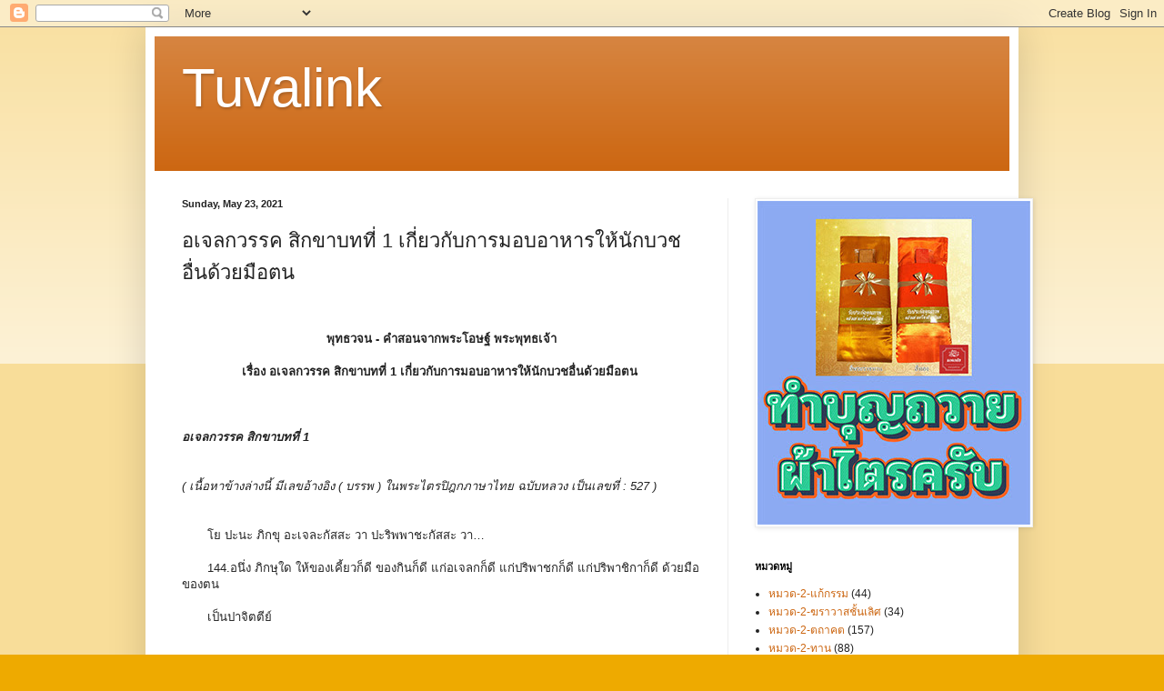

--- FILE ---
content_type: text/html; charset=UTF-8
request_url: https://tuvalink.tuvayanon.online/2021/05/W-TUVA-2fvBd-01-01-03-G-640524-0436.html
body_size: 14476
content:
<!DOCTYPE html>
<html class='v2' dir='ltr' lang='en' xmlns='http://www.w3.org/1999/xhtml' xmlns:b='http://www.google.com/2005/gml/b' xmlns:data='http://www.google.com/2005/gml/data' xmlns:expr='http://www.google.com/2005/gml/expr'>
<head>
<link href='https://www.blogger.com/static/v1/widgets/335934321-css_bundle_v2.css' rel='stylesheet' type='text/css'/>
<script async='async' crossorigin='anonymous' src='https://pagead2.googlesyndication.com/pagead/js/adsbygoogle.js?client=ca-pub-4162361834395246'></script>
<meta content='width=1100' name='viewport'/>
<meta content='text/html; charset=UTF-8' http-equiv='Content-Type'/>
<meta content='blogger' name='generator'/>
<link href='https://tuvalink.tuvayanon.online/favicon.ico' rel='icon' type='image/x-icon'/>
<link href='https://tuvalink.tuvayanon.online/2021/05/W-TUVA-2fvBd-01-01-03-G-640524-0436.html' rel='canonical'/>
<link rel="alternate" type="application/atom+xml" title="Tuvalink - Atom" href="https://tuvalink.tuvayanon.online/feeds/posts/default" />
<link rel="alternate" type="application/rss+xml" title="Tuvalink - RSS" href="https://tuvalink.tuvayanon.online/feeds/posts/default?alt=rss" />
<link rel="service.post" type="application/atom+xml" title="Tuvalink - Atom" href="https://www.blogger.com/feeds/508501408278841194/posts/default" />

<link rel="alternate" type="application/atom+xml" title="Tuvalink - Atom" href="https://tuvalink.tuvayanon.online/feeds/237438093480069726/comments/default" />
<!--Can't find substitution for tag [blog.ieCssRetrofitLinks]-->
<meta content='https://tuvalink.tuvayanon.online/2021/05/W-TUVA-2fvBd-01-01-03-G-640524-0436.html' property='og:url'/>
<meta content='อเจลกวรรค สิกขาบทที่ 1 เกี่ยวกับการมอบอาหารให้นักบวชอื่นด้วยมือตน' property='og:title'/>
<meta content='  พุทธวจน - คําสอนจากพระโอษฐ์ พระพุทธเจ้า เรื่อง อเจลกวรรค สิกขาบทที่ 1 เกี่ยวกับการมอบอาหารให้นักบวชอื่นด้วยมือตน  อเจลกวรรค สิกขาบทที่ 1 (...' property='og:description'/>
<title>Tuvalink: อเจลกวรรค ส&#3636;กขาบทท&#3637;&#3656; 1 เก&#3637;&#3656;ยวก&#3633;บการมอบอาหารให&#3657;น&#3633;กบวชอ&#3639;&#3656;นด&#3657;วยม&#3639;อตน</title>
<style id='page-skin-1' type='text/css'><!--
/*
-----------------------------------------------
Blogger Template Style
Name:     Simple
Designer: Blogger
URL:      www.blogger.com
----------------------------------------------- */
/* Variable definitions
====================
<Variable name="keycolor" description="Main Color" type="color" default="#66bbdd"/>
<Group description="Page Text" selector="body">
<Variable name="body.font" description="Font" type="font"
default="normal normal 12px Arial, Tahoma, Helvetica, FreeSans, sans-serif"/>
<Variable name="body.text.color" description="Text Color" type="color" default="#222222"/>
</Group>
<Group description="Backgrounds" selector=".body-fauxcolumns-outer">
<Variable name="body.background.color" description="Outer Background" type="color" default="#66bbdd"/>
<Variable name="content.background.color" description="Main Background" type="color" default="#ffffff"/>
<Variable name="header.background.color" description="Header Background" type="color" default="transparent"/>
</Group>
<Group description="Links" selector=".main-outer">
<Variable name="link.color" description="Link Color" type="color" default="#2288bb"/>
<Variable name="link.visited.color" description="Visited Color" type="color" default="#888888"/>
<Variable name="link.hover.color" description="Hover Color" type="color" default="#33aaff"/>
</Group>
<Group description="Blog Title" selector=".header h1">
<Variable name="header.font" description="Font" type="font"
default="normal normal 60px Arial, Tahoma, Helvetica, FreeSans, sans-serif"/>
<Variable name="header.text.color" description="Title Color" type="color" default="#3399bb" />
</Group>
<Group description="Blog Description" selector=".header .description">
<Variable name="description.text.color" description="Description Color" type="color"
default="#777777" />
</Group>
<Group description="Tabs Text" selector=".tabs-inner .widget li a">
<Variable name="tabs.font" description="Font" type="font"
default="normal normal 14px Arial, Tahoma, Helvetica, FreeSans, sans-serif"/>
<Variable name="tabs.text.color" description="Text Color" type="color" default="#999999"/>
<Variable name="tabs.selected.text.color" description="Selected Color" type="color" default="#000000"/>
</Group>
<Group description="Tabs Background" selector=".tabs-outer .PageList">
<Variable name="tabs.background.color" description="Background Color" type="color" default="#f5f5f5"/>
<Variable name="tabs.selected.background.color" description="Selected Color" type="color" default="#eeeeee"/>
</Group>
<Group description="Post Title" selector="h3.post-title, .comments h4">
<Variable name="post.title.font" description="Font" type="font"
default="normal normal 22px Arial, Tahoma, Helvetica, FreeSans, sans-serif"/>
</Group>
<Group description="Date Header" selector=".date-header">
<Variable name="date.header.color" description="Text Color" type="color"
default="#222222"/>
<Variable name="date.header.background.color" description="Background Color" type="color"
default="transparent"/>
<Variable name="date.header.font" description="Text Font" type="font"
default="normal bold 11px Arial, Tahoma, Helvetica, FreeSans, sans-serif"/>
<Variable name="date.header.padding" description="Date Header Padding" type="string" default="inherit"/>
<Variable name="date.header.letterspacing" description="Date Header Letter Spacing" type="string" default="inherit"/>
<Variable name="date.header.margin" description="Date Header Margin" type="string" default="inherit"/>
</Group>
<Group description="Post Footer" selector=".post-footer">
<Variable name="post.footer.text.color" description="Text Color" type="color" default="#666666"/>
<Variable name="post.footer.background.color" description="Background Color" type="color"
default="#f9f9f9"/>
<Variable name="post.footer.border.color" description="Shadow Color" type="color" default="#eeeeee"/>
</Group>
<Group description="Gadgets" selector="h2">
<Variable name="widget.title.font" description="Title Font" type="font"
default="normal bold 11px Arial, Tahoma, Helvetica, FreeSans, sans-serif"/>
<Variable name="widget.title.text.color" description="Title Color" type="color" default="#000000"/>
<Variable name="widget.alternate.text.color" description="Alternate Color" type="color" default="#999999"/>
</Group>
<Group description="Images" selector=".main-inner">
<Variable name="image.background.color" description="Background Color" type="color" default="#ffffff"/>
<Variable name="image.border.color" description="Border Color" type="color" default="#eeeeee"/>
<Variable name="image.text.color" description="Caption Text Color" type="color" default="#222222"/>
</Group>
<Group description="Accents" selector=".content-inner">
<Variable name="body.rule.color" description="Separator Line Color" type="color" default="#eeeeee"/>
<Variable name="tabs.border.color" description="Tabs Border Color" type="color" default="#eeeeee"/>
</Group>
<Variable name="body.background" description="Body Background" type="background"
color="#eeaa00" default="$(color) none repeat scroll top left"/>
<Variable name="body.background.override" description="Body Background Override" type="string" default=""/>
<Variable name="body.background.gradient.cap" description="Body Gradient Cap" type="url"
default="url(https://resources.blogblog.com/blogblog/data/1kt/simple/gradients_light.png)"/>
<Variable name="body.background.gradient.tile" description="Body Gradient Tile" type="url"
default="url(https://resources.blogblog.com/blogblog/data/1kt/simple/body_gradient_tile_light.png)"/>
<Variable name="content.background.color.selector" description="Content Background Color Selector" type="string" default=".content-inner"/>
<Variable name="content.padding" description="Content Padding" type="length" default="10px" min="0" max="100px"/>
<Variable name="content.padding.horizontal" description="Content Horizontal Padding" type="length" default="10px" min="0" max="100px"/>
<Variable name="content.shadow.spread" description="Content Shadow Spread" type="length" default="40px" min="0" max="100px"/>
<Variable name="content.shadow.spread.webkit" description="Content Shadow Spread (WebKit)" type="length" default="5px" min="0" max="100px"/>
<Variable name="content.shadow.spread.ie" description="Content Shadow Spread (IE)" type="length" default="10px" min="0" max="100px"/>
<Variable name="main.border.width" description="Main Border Width" type="length" default="0" min="0" max="10px"/>
<Variable name="header.background.gradient" description="Header Gradient" type="url" default="none"/>
<Variable name="header.shadow.offset.left" description="Header Shadow Offset Left" type="length" default="-1px" min="-50px" max="50px"/>
<Variable name="header.shadow.offset.top" description="Header Shadow Offset Top" type="length" default="-1px" min="-50px" max="50px"/>
<Variable name="header.shadow.spread" description="Header Shadow Spread" type="length" default="1px" min="0" max="100px"/>
<Variable name="header.padding" description="Header Padding" type="length" default="30px" min="0" max="100px"/>
<Variable name="header.border.size" description="Header Border Size" type="length" default="1px" min="0" max="10px"/>
<Variable name="header.bottom.border.size" description="Header Bottom Border Size" type="length" default="0" min="0" max="10px"/>
<Variable name="header.border.horizontalsize" description="Header Horizontal Border Size" type="length" default="0" min="0" max="10px"/>
<Variable name="description.text.size" description="Description Text Size" type="string" default="140%"/>
<Variable name="tabs.margin.top" description="Tabs Margin Top" type="length" default="0" min="0" max="100px"/>
<Variable name="tabs.margin.side" description="Tabs Side Margin" type="length" default="30px" min="0" max="100px"/>
<Variable name="tabs.background.gradient" description="Tabs Background Gradient" type="url"
default="url(https://resources.blogblog.com/blogblog/data/1kt/simple/gradients_light.png)"/>
<Variable name="tabs.border.width" description="Tabs Border Width" type="length" default="1px" min="0" max="10px"/>
<Variable name="tabs.bevel.border.width" description="Tabs Bevel Border Width" type="length" default="1px" min="0" max="10px"/>
<Variable name="post.margin.bottom" description="Post Bottom Margin" type="length" default="25px" min="0" max="100px"/>
<Variable name="image.border.small.size" description="Image Border Small Size" type="length" default="2px" min="0" max="10px"/>
<Variable name="image.border.large.size" description="Image Border Large Size" type="length" default="5px" min="0" max="10px"/>
<Variable name="page.width.selector" description="Page Width Selector" type="string" default=".region-inner"/>
<Variable name="page.width" description="Page Width" type="string" default="auto"/>
<Variable name="main.section.margin" description="Main Section Margin" type="length" default="15px" min="0" max="100px"/>
<Variable name="main.padding" description="Main Padding" type="length" default="15px" min="0" max="100px"/>
<Variable name="main.padding.top" description="Main Padding Top" type="length" default="30px" min="0" max="100px"/>
<Variable name="main.padding.bottom" description="Main Padding Bottom" type="length" default="30px" min="0" max="100px"/>
<Variable name="paging.background"
color="#ffffff"
description="Background of blog paging area" type="background"
default="transparent none no-repeat scroll top center"/>
<Variable name="footer.bevel" description="Bevel border length of footer" type="length" default="0" min="0" max="10px"/>
<Variable name="mobile.background.overlay" description="Mobile Background Overlay" type="string"
default="transparent none repeat scroll top left"/>
<Variable name="mobile.background.size" description="Mobile Background Size" type="string" default="auto"/>
<Variable name="mobile.button.color" description="Mobile Button Color" type="color" default="#ffffff" />
<Variable name="startSide" description="Side where text starts in blog language" type="automatic" default="left"/>
<Variable name="endSide" description="Side where text ends in blog language" type="automatic" default="right"/>
*/
/* Content
----------------------------------------------- */
body {
font: normal normal 12px Arial, Tahoma, Helvetica, FreeSans, sans-serif;
color: #222222;
background: #eeaa00 none repeat scroll top left;
padding: 0 40px 40px 40px;
}
html body .region-inner {
min-width: 0;
max-width: 100%;
width: auto;
}
h2 {
font-size: 22px;
}
a:link {
text-decoration:none;
color: #cc6611;
}
a:visited {
text-decoration:none;
color: #888888;
}
a:hover {
text-decoration:underline;
color: #ff9900;
}
.body-fauxcolumn-outer .fauxcolumn-inner {
background: transparent url(https://resources.blogblog.com/blogblog/data/1kt/simple/body_gradient_tile_light.png) repeat scroll top left;
_background-image: none;
}
.body-fauxcolumn-outer .cap-top {
position: absolute;
z-index: 1;
height: 400px;
width: 100%;
}
.body-fauxcolumn-outer .cap-top .cap-left {
width: 100%;
background: transparent url(https://resources.blogblog.com/blogblog/data/1kt/simple/gradients_light.png) repeat-x scroll top left;
_background-image: none;
}
.content-outer {
-moz-box-shadow: 0 0 40px rgba(0, 0, 0, .15);
-webkit-box-shadow: 0 0 5px rgba(0, 0, 0, .15);
-goog-ms-box-shadow: 0 0 10px #333333;
box-shadow: 0 0 40px rgba(0, 0, 0, .15);
margin-bottom: 1px;
}
.content-inner {
padding: 10px 10px;
}
.content-inner {
background-color: #ffffff;
}
/* Header
----------------------------------------------- */
.header-outer {
background: #cc6611 url(https://resources.blogblog.com/blogblog/data/1kt/simple/gradients_light.png) repeat-x scroll 0 -400px;
_background-image: none;
}
.Header h1 {
font: normal normal 60px Arial, Tahoma, Helvetica, FreeSans, sans-serif;
color: #ffffff;
text-shadow: 1px 2px 3px rgba(0, 0, 0, .2);
}
.Header h1 a {
color: #ffffff;
}
.Header .description {
font-size: 140%;
color: #ffffff;
}
.header-inner .Header .titlewrapper {
padding: 22px 30px;
}
.header-inner .Header .descriptionwrapper {
padding: 0 30px;
}
/* Tabs
----------------------------------------------- */
.tabs-inner .section:first-child {
border-top: 0 solid #eeeeee;
}
.tabs-inner .section:first-child ul {
margin-top: -0;
border-top: 0 solid #eeeeee;
border-left: 0 solid #eeeeee;
border-right: 0 solid #eeeeee;
}
.tabs-inner .widget ul {
background: #f5f5f5 url(https://resources.blogblog.com/blogblog/data/1kt/simple/gradients_light.png) repeat-x scroll 0 -800px;
_background-image: none;
border-bottom: 1px solid #eeeeee;
margin-top: 0;
margin-left: -30px;
margin-right: -30px;
}
.tabs-inner .widget li a {
display: inline-block;
padding: .6em 1em;
font: normal normal 14px Arial, Tahoma, Helvetica, FreeSans, sans-serif;
color: #999999;
border-left: 1px solid #ffffff;
border-right: 1px solid #eeeeee;
}
.tabs-inner .widget li:first-child a {
border-left: none;
}
.tabs-inner .widget li.selected a, .tabs-inner .widget li a:hover {
color: #000000;
background-color: #eeeeee;
text-decoration: none;
}
/* Columns
----------------------------------------------- */
.main-outer {
border-top: 0 solid #eeeeee;
}
.fauxcolumn-left-outer .fauxcolumn-inner {
border-right: 1px solid #eeeeee;
}
.fauxcolumn-right-outer .fauxcolumn-inner {
border-left: 1px solid #eeeeee;
}
/* Headings
----------------------------------------------- */
div.widget > h2,
div.widget h2.title {
margin: 0 0 1em 0;
font: normal bold 11px Arial, Tahoma, Helvetica, FreeSans, sans-serif;
color: #000000;
}
/* Widgets
----------------------------------------------- */
.widget .zippy {
color: #999999;
text-shadow: 2px 2px 1px rgba(0, 0, 0, .1);
}
.widget .popular-posts ul {
list-style: none;
}
/* Posts
----------------------------------------------- */
h2.date-header {
font: normal bold 11px Arial, Tahoma, Helvetica, FreeSans, sans-serif;
}
.date-header span {
background-color: transparent;
color: #222222;
padding: inherit;
letter-spacing: inherit;
margin: inherit;
}
.main-inner {
padding-top: 30px;
padding-bottom: 30px;
}
.main-inner .column-center-inner {
padding: 0 15px;
}
.main-inner .column-center-inner .section {
margin: 0 15px;
}
.post {
margin: 0 0 25px 0;
}
h3.post-title, .comments h4 {
font: normal normal 22px Arial, Tahoma, Helvetica, FreeSans, sans-serif;
margin: .75em 0 0;
}
.post-body {
font-size: 110%;
line-height: 1.4;
position: relative;
}
.post-body img, .post-body .tr-caption-container, .Profile img, .Image img,
.BlogList .item-thumbnail img {
padding: 2px;
background: #ffffff;
border: 1px solid #eeeeee;
-moz-box-shadow: 1px 1px 5px rgba(0, 0, 0, .1);
-webkit-box-shadow: 1px 1px 5px rgba(0, 0, 0, .1);
box-shadow: 1px 1px 5px rgba(0, 0, 0, .1);
}
.post-body img, .post-body .tr-caption-container {
padding: 5px;
}
.post-body .tr-caption-container {
color: #222222;
}
.post-body .tr-caption-container img {
padding: 0;
background: transparent;
border: none;
-moz-box-shadow: 0 0 0 rgba(0, 0, 0, .1);
-webkit-box-shadow: 0 0 0 rgba(0, 0, 0, .1);
box-shadow: 0 0 0 rgba(0, 0, 0, .1);
}
.post-header {
margin: 0 0 1.5em;
line-height: 1.6;
font-size: 90%;
}
.post-footer {
margin: 20px -2px 0;
padding: 5px 10px;
color: #666666;
background-color: #f9f9f9;
border-bottom: 1px solid #eeeeee;
line-height: 1.6;
font-size: 90%;
}
#comments .comment-author {
padding-top: 1.5em;
border-top: 1px solid #eeeeee;
background-position: 0 1.5em;
}
#comments .comment-author:first-child {
padding-top: 0;
border-top: none;
}
.avatar-image-container {
margin: .2em 0 0;
}
#comments .avatar-image-container img {
border: 1px solid #eeeeee;
}
/* Comments
----------------------------------------------- */
.comments .comments-content .icon.blog-author {
background-repeat: no-repeat;
background-image: url([data-uri]);
}
.comments .comments-content .loadmore a {
border-top: 1px solid #999999;
border-bottom: 1px solid #999999;
}
.comments .comment-thread.inline-thread {
background-color: #f9f9f9;
}
.comments .continue {
border-top: 2px solid #999999;
}
/* Accents
---------------------------------------------- */
.section-columns td.columns-cell {
border-left: 1px solid #eeeeee;
}
.blog-pager {
background: transparent none no-repeat scroll top center;
}
.blog-pager-older-link, .home-link,
.blog-pager-newer-link {
background-color: #ffffff;
padding: 5px;
}
.footer-outer {
border-top: 0 dashed #bbbbbb;
}
/* Mobile
----------------------------------------------- */
body.mobile  {
background-size: auto;
}
.mobile .body-fauxcolumn-outer {
background: transparent none repeat scroll top left;
}
.mobile .body-fauxcolumn-outer .cap-top {
background-size: 100% auto;
}
.mobile .content-outer {
-webkit-box-shadow: 0 0 3px rgba(0, 0, 0, .15);
box-shadow: 0 0 3px rgba(0, 0, 0, .15);
}
.mobile .tabs-inner .widget ul {
margin-left: 0;
margin-right: 0;
}
.mobile .post {
margin: 0;
}
.mobile .main-inner .column-center-inner .section {
margin: 0;
}
.mobile .date-header span {
padding: 0.1em 10px;
margin: 0 -10px;
}
.mobile h3.post-title {
margin: 0;
}
.mobile .blog-pager {
background: transparent none no-repeat scroll top center;
}
.mobile .footer-outer {
border-top: none;
}
.mobile .main-inner, .mobile .footer-inner {
background-color: #ffffff;
}
.mobile-index-contents {
color: #222222;
}
.mobile-link-button {
background-color: #cc6611;
}
.mobile-link-button a:link, .mobile-link-button a:visited {
color: #ffffff;
}
.mobile .tabs-inner .section:first-child {
border-top: none;
}
.mobile .tabs-inner .PageList .widget-content {
background-color: #eeeeee;
color: #000000;
border-top: 1px solid #eeeeee;
border-bottom: 1px solid #eeeeee;
}
.mobile .tabs-inner .PageList .widget-content .pagelist-arrow {
border-left: 1px solid #eeeeee;
}

--></style>
<style id='template-skin-1' type='text/css'><!--
body {
min-width: 960px;
}
.content-outer, .content-fauxcolumn-outer, .region-inner {
min-width: 960px;
max-width: 960px;
_width: 960px;
}
.main-inner .columns {
padding-left: 0px;
padding-right: 310px;
}
.main-inner .fauxcolumn-center-outer {
left: 0px;
right: 310px;
/* IE6 does not respect left and right together */
_width: expression(this.parentNode.offsetWidth -
parseInt("0px") -
parseInt("310px") + 'px');
}
.main-inner .fauxcolumn-left-outer {
width: 0px;
}
.main-inner .fauxcolumn-right-outer {
width: 310px;
}
.main-inner .column-left-outer {
width: 0px;
right: 100%;
margin-left: -0px;
}
.main-inner .column-right-outer {
width: 310px;
margin-right: -310px;
}
#layout {
min-width: 0;
}
#layout .content-outer {
min-width: 0;
width: 800px;
}
#layout .region-inner {
min-width: 0;
width: auto;
}
body#layout div.add_widget {
padding: 8px;
}
body#layout div.add_widget a {
margin-left: 32px;
}
--></style>
<link href='https://www.blogger.com/dyn-css/authorization.css?targetBlogID=508501408278841194&amp;zx=761f8569-7518-4d69-aebb-b21130ca0394' media='none' onload='if(media!=&#39;all&#39;)media=&#39;all&#39;' rel='stylesheet'/><noscript><link href='https://www.blogger.com/dyn-css/authorization.css?targetBlogID=508501408278841194&amp;zx=761f8569-7518-4d69-aebb-b21130ca0394' rel='stylesheet'/></noscript>
<meta name='google-adsense-platform-account' content='ca-host-pub-1556223355139109'/>
<meta name='google-adsense-platform-domain' content='blogspot.com'/>

<script async src="https://pagead2.googlesyndication.com/pagead/js/adsbygoogle.js?client=ca-pub-4162361834395246&host=ca-host-pub-1556223355139109" crossorigin="anonymous"></script>

<!-- data-ad-client=ca-pub-4162361834395246 -->

</head>
<body class='loading'>
<div class='navbar section' id='navbar' name='Navbar'><div class='widget Navbar' data-version='1' id='Navbar1'><script type="text/javascript">
    function setAttributeOnload(object, attribute, val) {
      if(window.addEventListener) {
        window.addEventListener('load',
          function(){ object[attribute] = val; }, false);
      } else {
        window.attachEvent('onload', function(){ object[attribute] = val; });
      }
    }
  </script>
<div id="navbar-iframe-container"></div>
<script type="text/javascript" src="https://apis.google.com/js/platform.js"></script>
<script type="text/javascript">
      gapi.load("gapi.iframes:gapi.iframes.style.bubble", function() {
        if (gapi.iframes && gapi.iframes.getContext) {
          gapi.iframes.getContext().openChild({
              url: 'https://www.blogger.com/navbar/508501408278841194?po\x3d237438093480069726\x26origin\x3dhttps://tuvalink.tuvayanon.online',
              where: document.getElementById("navbar-iframe-container"),
              id: "navbar-iframe"
          });
        }
      });
    </script><script type="text/javascript">
(function() {
var script = document.createElement('script');
script.type = 'text/javascript';
script.src = '//pagead2.googlesyndication.com/pagead/js/google_top_exp.js';
var head = document.getElementsByTagName('head')[0];
if (head) {
head.appendChild(script);
}})();
</script>
</div></div>
<div class='body-fauxcolumns'>
<div class='fauxcolumn-outer body-fauxcolumn-outer'>
<div class='cap-top'>
<div class='cap-left'></div>
<div class='cap-right'></div>
</div>
<div class='fauxborder-left'>
<div class='fauxborder-right'></div>
<div class='fauxcolumn-inner'>
</div>
</div>
<div class='cap-bottom'>
<div class='cap-left'></div>
<div class='cap-right'></div>
</div>
</div>
</div>
<div class='content'>
<div class='content-fauxcolumns'>
<div class='fauxcolumn-outer content-fauxcolumn-outer'>
<div class='cap-top'>
<div class='cap-left'></div>
<div class='cap-right'></div>
</div>
<div class='fauxborder-left'>
<div class='fauxborder-right'></div>
<div class='fauxcolumn-inner'>
</div>
</div>
<div class='cap-bottom'>
<div class='cap-left'></div>
<div class='cap-right'></div>
</div>
</div>
</div>
<div class='content-outer'>
<div class='content-cap-top cap-top'>
<div class='cap-left'></div>
<div class='cap-right'></div>
</div>
<div class='fauxborder-left content-fauxborder-left'>
<div class='fauxborder-right content-fauxborder-right'></div>
<div class='content-inner'>
<header>
<div class='header-outer'>
<div class='header-cap-top cap-top'>
<div class='cap-left'></div>
<div class='cap-right'></div>
</div>
<div class='fauxborder-left header-fauxborder-left'>
<div class='fauxborder-right header-fauxborder-right'></div>
<div class='region-inner header-inner'>
<div class='header section' id='header' name='Header'><div class='widget Header' data-version='1' id='Header1'>
<div id='header-inner'>
<div class='titlewrapper'>
<h1 class='title'>
<a href='https://tuvalink.tuvayanon.online/'>
Tuvalink
</a>
</h1>
</div>
<div class='descriptionwrapper'>
<p class='description'><span>
</span></p>
</div>
</div>
</div></div>
</div>
</div>
<div class='header-cap-bottom cap-bottom'>
<div class='cap-left'></div>
<div class='cap-right'></div>
</div>
</div>
</header>
<div class='tabs-outer'>
<div class='tabs-cap-top cap-top'>
<div class='cap-left'></div>
<div class='cap-right'></div>
</div>
<div class='fauxborder-left tabs-fauxborder-left'>
<div class='fauxborder-right tabs-fauxborder-right'></div>
<div class='region-inner tabs-inner'>
<div class='tabs no-items section' id='crosscol' name='Cross-Column'></div>
<div class='tabs no-items section' id='crosscol-overflow' name='Cross-Column 2'></div>
</div>
</div>
<div class='tabs-cap-bottom cap-bottom'>
<div class='cap-left'></div>
<div class='cap-right'></div>
</div>
</div>
<div class='main-outer'>
<div class='main-cap-top cap-top'>
<div class='cap-left'></div>
<div class='cap-right'></div>
</div>
<div class='fauxborder-left main-fauxborder-left'>
<div class='fauxborder-right main-fauxborder-right'></div>
<div class='region-inner main-inner'>
<div class='columns fauxcolumns'>
<div class='fauxcolumn-outer fauxcolumn-center-outer'>
<div class='cap-top'>
<div class='cap-left'></div>
<div class='cap-right'></div>
</div>
<div class='fauxborder-left'>
<div class='fauxborder-right'></div>
<div class='fauxcolumn-inner'>
</div>
</div>
<div class='cap-bottom'>
<div class='cap-left'></div>
<div class='cap-right'></div>
</div>
</div>
<div class='fauxcolumn-outer fauxcolumn-left-outer'>
<div class='cap-top'>
<div class='cap-left'></div>
<div class='cap-right'></div>
</div>
<div class='fauxborder-left'>
<div class='fauxborder-right'></div>
<div class='fauxcolumn-inner'>
</div>
</div>
<div class='cap-bottom'>
<div class='cap-left'></div>
<div class='cap-right'></div>
</div>
</div>
<div class='fauxcolumn-outer fauxcolumn-right-outer'>
<div class='cap-top'>
<div class='cap-left'></div>
<div class='cap-right'></div>
</div>
<div class='fauxborder-left'>
<div class='fauxborder-right'></div>
<div class='fauxcolumn-inner'>
</div>
</div>
<div class='cap-bottom'>
<div class='cap-left'></div>
<div class='cap-right'></div>
</div>
</div>
<!-- corrects IE6 width calculation -->
<div class='columns-inner'>
<div class='column-center-outer'>
<div class='column-center-inner'>
<div class='main section' id='main' name='Main'><div class='widget Blog' data-version='1' id='Blog1'>
<div class='blog-posts hfeed'>

          <div class="date-outer">
        
<h2 class='date-header'><span>Sunday, May 23, 2021</span></h2>

          <div class="date-posts">
        
<div class='post-outer'>
<div class='post hentry uncustomized-post-template' itemprop='blogPost' itemscope='itemscope' itemtype='http://schema.org/BlogPosting'>
<meta content='508501408278841194' itemprop='blogId'/>
<meta content='237438093480069726' itemprop='postId'/>
<a name='237438093480069726'></a>
<h3 class='post-title entry-title' itemprop='name'>
อเจลกวรรค ส&#3636;กขาบทท&#3637;&#3656; 1 เก&#3637;&#3656;ยวก&#3633;บการมอบอาหารให&#3657;น&#3633;กบวชอ&#3639;&#3656;นด&#3657;วยม&#3639;อตน
</h3>
<div class='post-header'>
<div class='post-header-line-1'></div>
</div>
<div class='post-body entry-content' id='post-body-237438093480069726' itemprop='description articleBody'>
<p>&nbsp;<br /></p><div style="text-align: center;"><strong>พ&#3640;ทธวจน - ค&#3661;าสอนจากพระโอษฐ&#3660; พระพ&#3640;ทธเจ&#3657;า<br style="text-indent: 0in !important;" /><br style="text-indent: 0in !important;" />เร&#3639;&#3656;อง อเจลกวรรค ส&#3636;กขาบทท&#3637;&#3656; 1 เก&#3637;&#3656;ยวก&#3633;บการมอบอาหารให&#3657;น&#3633;กบวชอ&#3639;&#3656;นด&#3657;วยม&#3639;อตน&nbsp;</strong></div><br /><br /><span lang="th"><br style="text-indent: 0in !important;" /><strong style="text-indent: 0in !important;"><em style="text-indent: 0in !important;">อเจลกวรรค ส&#3636;กขาบทท&#3637;&#3656; 1</em></strong><br style="text-indent: 0in !important;" /><br style="text-indent: 0in !important;" /><br style="text-indent: 0in !important;" /><em style="text-indent: 0in !important;">( เน&#3639;&#3657;อหาข&#3657;างล&#3656;างน&#3637;&#3657; ม&#3637;เลขอ&#3657;างอ&#3636;ง ( บรรพ ) ในพระไตรป&#3636;ฎกภาษาไทย ฉบ&#3633;บหลวง เป&#3655;นเลขท&#3637;&#3656; :&nbsp;527 )</em>&nbsp;</span><br /><br /><br /><span lang="th">&nbsp;&nbsp;&nbsp;&nbsp;&nbsp;&nbsp;&nbsp;</span>โย ปะนะ ภ&#3636;กข&#3640; อะเจละก&#3633;สสะ วา ปะร&#3636;พพาชะก&#3633;สสะ วา&#8230;<br /><br /><span lang="th">&nbsp;&nbsp;&nbsp;&nbsp;&nbsp;&nbsp;&nbsp;</span>144.อน&#3638;&#3656;ง ภ&#3636;กษ&#3640;ใด ให&#3657;ของเค&#3637;&#3657;ยวก&#3655;ด&#3637; ของก&#3636;นก&#3655;ด&#3637; แก&#3656;อเจลกก&#3655;ด&#3637; แก&#3656;ปร&#3636;พาชกก&#3655;ด&#3637; แก&#3656;ปร&#3636;พาช&#3636;กาก&#3655;ด&#3637; ด&#3657;วยม&#3639;อของตน<br /><br /><span lang="th">&nbsp;&nbsp;&nbsp;&nbsp;&nbsp;&nbsp;&nbsp;</span>เป&#3655;นปาจ&#3636;ตต&#3637;ย&#3660;&nbsp;<br /><br /><br /><span style="background-color: #fcff01;">* * * ( ข&#3657;างบนน&#3637;&#3657;-ท&#3633;&#3657;งหมด ) ค&#3633;ดมาจากหน&#3633;งส&#3639;อ พ&#3640;ทธวจน เร&#3639;&#3656;อง อร&#3636;ยว&#3636;น&#3633;ย&nbsp; /&nbsp; ห&#3633;วข&#3657;อใหญ&#3656;ส&#3640;ด : สม&#3642;ปน&#3642;นปาต&#3636;โมก&#3642;ขา ปาต&#3636;โมก&#3642;ขส&#3661;วรส&#3661;ว&#3640;ตา&nbsp; /&nbsp; ห&#3633;วข&#3657;อย&#3656;อยรองลงมา : ค&#3633;มภ&#3637;ร&#3660; มหาว&#3636;ภ&#3633;งค&#3660; ภาค 2 ( ว&#3636;น&#3633;ยป&#3636;ฎก เล&#3656;มท&#3637;&#3656; 2 )&nbsp; /&nbsp; ห&#3633;วข&#3657;อย&#3656;อยรองลงมา : ก&#3633;ณฑ&#3660;ท&#3637;&#3656; 2 : ปาจ&#3636;ตต&#3636;ยก&#3633;ณฑ&#3660; &nbsp;/&nbsp; ห&#3633;วข&#3657;อย&#3656;อยรองลงมา : อเจลกวรรค ส&#3636;กขาบทท&#3637;&#3656; 1 เก&#3637;&#3656;ยวก&#3633;บการมอบอาหารให&#3657;น&#3633;กบวชอ&#3639;&#3656;นด&#3657;วยม&#3639;อตน&nbsp; /&nbsp; หน&#3657;าท&#3637;&#3656; :&nbsp;118&nbsp;</span><br /><br /><div style="text-align: center;"><span style="text-align: start;">-</span><strong style="text-align: start;">&nbsp;END -</strong></div><br /><p></p>
<div style='clear: both;'></div>
</div>
<div class='post-footer'>
<div class='post-footer-line post-footer-line-1'>
<span class='post-author vcard'>
Posted by
<span class='fn' itemprop='author' itemscope='itemscope' itemtype='http://schema.org/Person'>
<meta content='https://www.blogger.com/profile/02235503101598990120' itemprop='url'/>
<a class='g-profile' href='https://www.blogger.com/profile/02235503101598990120' rel='author' title='author profile'>
<span itemprop='name'>Tuvayanon</span>
</a>
</span>
</span>
<span class='post-timestamp'>
at
<meta content='https://tuvalink.tuvayanon.online/2021/05/W-TUVA-2fvBd-01-01-03-G-640524-0436.html' itemprop='url'/>
<a class='timestamp-link' href='https://tuvalink.tuvayanon.online/2021/05/W-TUVA-2fvBd-01-01-03-G-640524-0436.html' rel='bookmark' title='permanent link'><abbr class='published' itemprop='datePublished' title='2021-05-23T00:14:00-07:00'>12:14&#8239;AM</abbr></a>
</span>
<span class='post-comment-link'>
</span>
<span class='post-icons'>
<span class='item-control blog-admin pid-76480714'>
<a href='https://www.blogger.com/post-edit.g?blogID=508501408278841194&postID=237438093480069726&from=pencil' title='Edit Post'>
<img alt='' class='icon-action' height='18' src='https://resources.blogblog.com/img/icon18_edit_allbkg.gif' width='18'/>
</a>
</span>
</span>
<div class='post-share-buttons goog-inline-block'>
<a class='goog-inline-block share-button sb-email' href='https://www.blogger.com/share-post.g?blogID=508501408278841194&postID=237438093480069726&target=email' target='_blank' title='Email This'><span class='share-button-link-text'>Email This</span></a><a class='goog-inline-block share-button sb-blog' href='https://www.blogger.com/share-post.g?blogID=508501408278841194&postID=237438093480069726&target=blog' onclick='window.open(this.href, "_blank", "height=270,width=475"); return false;' target='_blank' title='BlogThis!'><span class='share-button-link-text'>BlogThis!</span></a><a class='goog-inline-block share-button sb-twitter' href='https://www.blogger.com/share-post.g?blogID=508501408278841194&postID=237438093480069726&target=twitter' target='_blank' title='Share to X'><span class='share-button-link-text'>Share to X</span></a><a class='goog-inline-block share-button sb-facebook' href='https://www.blogger.com/share-post.g?blogID=508501408278841194&postID=237438093480069726&target=facebook' onclick='window.open(this.href, "_blank", "height=430,width=640"); return false;' target='_blank' title='Share to Facebook'><span class='share-button-link-text'>Share to Facebook</span></a><a class='goog-inline-block share-button sb-pinterest' href='https://www.blogger.com/share-post.g?blogID=508501408278841194&postID=237438093480069726&target=pinterest' target='_blank' title='Share to Pinterest'><span class='share-button-link-text'>Share to Pinterest</span></a>
</div>
</div>
<div class='post-footer-line post-footer-line-2'>
<span class='post-labels'>
Labels:
<a href='https://tuvalink.tuvayanon.online/search/label/%E0%B8%AB%E0%B8%A1%E0%B8%A7%E0%B8%94-2-%E0%B8%AD%E0%B8%A3%E0%B8%B4%E0%B8%A2%E0%B8%A7%E0%B8%B4%E0%B8%99%E0%B8%B1%E0%B8%A2' rel='tag'>หมวด-2-อร&#3636;ยว&#3636;น&#3633;ย</a>
</span>
</div>
<div class='post-footer-line post-footer-line-3'>
<span class='post-location'>
</span>
</div>
</div>
</div>
<div class='comments' id='comments'>
<a name='comments'></a>
</div>
</div>

        </div></div>
      
</div>
<div class='blog-pager' id='blog-pager'>
<span id='blog-pager-newer-link'>
<a class='blog-pager-newer-link' href='https://tuvalink.tuvayanon.online/2021/05/W-TUVA-GfvEc-01-01-02-A-640528-0839.html' id='Blog1_blog-pager-newer-link' title='Newer Post'>Newer Post</a>
</span>
<span id='blog-pager-older-link'>
<a class='blog-pager-older-link' href='https://tuvalink.tuvayanon.online/2021/05/W-TUVA-2fvBd-01-01-03-G-640524-0434.html' id='Blog1_blog-pager-older-link' title='Older Post'>Older Post</a>
</span>
<a class='home-link' href='https://tuvalink.tuvayanon.online/'>Home</a>
</div>
<div class='clear'></div>
<div class='post-feeds'>
</div>
</div></div>
</div>
</div>
<div class='column-left-outer'>
<div class='column-left-inner'>
<aside>
</aside>
</div>
</div>
<div class='column-right-outer'>
<div class='column-right-inner'>
<aside>
<div class='sidebar section' id='sidebar-right-1'><div class='widget Image' data-version='1' id='Image1'>
<div class='widget-content'>
<a href='https://shope.ee/g1AfgpWhk'>
<img alt='' height='356' id='Image1_img' src='https://blogger.googleusercontent.com/img/a/AVvXsEgzxCgTJiDcIaYbWhExDol9g5dqrnATVvWKC_izaw_X-tDdCM-4IL533RiUls15i5ATnrfjNgiPctXDhTwOiSoiC9wvtyvR1WcfEK4GRuZYOgKNV9j0GfK25hEwt2XPzoSHXv8o6obRIpcdE53--Xm92aMOUm5EyP3fu1W2ahOprMTKVXRd87gFNmjPWyXP=s356' width='300'/>
</a>
<br/>
</div>
<div class='clear'></div>
</div><div class='widget Label' data-version='1' id='Label1'>
<h2>หมวดหม&#3641;&#3656;</h2>
<div class='widget-content list-label-widget-content'>
<ul>
<li>
<a dir='ltr' href='https://tuvalink.tuvayanon.online/search/label/%E0%B8%AB%E0%B8%A1%E0%B8%A7%E0%B8%94-2-%E0%B9%81%E0%B8%81%E0%B9%89%E0%B8%81%E0%B8%A3%E0%B8%A3%E0%B8%A1'>หมวด-2-แก&#3657;กรรม</a>
<span dir='ltr'>(44)</span>
</li>
<li>
<a dir='ltr' href='https://tuvalink.tuvayanon.online/search/label/%E0%B8%AB%E0%B8%A1%E0%B8%A7%E0%B8%94-2-%E0%B8%86%E0%B8%A3%E0%B8%B2%E0%B8%A7%E0%B8%B2%E0%B8%AA%E0%B8%8A%E0%B8%B1%E0%B9%89%E0%B8%99%E0%B9%80%E0%B8%A5%E0%B8%B4%E0%B8%A8'>หมวด-2-ฆราวาสช&#3633;&#3657;นเล&#3636;ศ</a>
<span dir='ltr'>(34)</span>
</li>
<li>
<a dir='ltr' href='https://tuvalink.tuvayanon.online/search/label/%E0%B8%AB%E0%B8%A1%E0%B8%A7%E0%B8%94-2-%E0%B8%95%E0%B8%96%E0%B8%B2%E0%B8%84%E0%B8%95'>หมวด-2-ตถาคต</a>
<span dir='ltr'>(157)</span>
</li>
<li>
<a dir='ltr' href='https://tuvalink.tuvayanon.online/search/label/%E0%B8%AB%E0%B8%A1%E0%B8%A7%E0%B8%94-2-%E0%B8%97%E0%B8%B2%E0%B8%99'>หมวด-2-ทาน</a>
<span dir='ltr'>(88)</span>
</li>
<li>
<a dir='ltr' href='https://tuvalink.tuvayanon.online/search/label/%E0%B8%AB%E0%B8%A1%E0%B8%A7%E0%B8%94-2-%E0%B8%9B%E0%B8%90%E0%B8%A1%E0%B8%98%E0%B8%A3%E0%B8%A3%E0%B8%A1'>หมวด-2-ปฐมธรรม</a>
<span dir='ltr'>(76)</span>
</li>
<li>
<a dir='ltr' href='https://tuvalink.tuvayanon.online/search/label/%E0%B8%AB%E0%B8%A1%E0%B8%A7%E0%B8%94-2-%E0%B8%A0%E0%B8%9E%E0%B8%A0%E0%B8%B9%E0%B8%A1%E0%B8%B4'>หมวด-2-ภพภ&#3641;ม&#3636;</a>
<span dir='ltr'>(149)</span>
</li>
<li>
<a dir='ltr' href='https://tuvalink.tuvayanon.online/search/label/%E0%B8%AB%E0%B8%A1%E0%B8%A7%E0%B8%94-2-%E0%B8%A1%E0%B8%A3%E0%B8%A3%E0%B8%84%E0%B8%A7%E0%B8%B4%E0%B8%98%E0%B8%B5%E0%B8%97%E0%B8%B5%E0%B9%88%E0%B8%87%E0%B9%88%E0%B8%B2%E0%B8%A2'>หมวด-2-มรรคว&#3636;ธ&#3637;ท&#3637;&#3656;ง&#3656;าย</a>
<span dir='ltr'>(29)</span>
</li>
<li>
<a dir='ltr' href='https://tuvalink.tuvayanon.online/search/label/%E0%B8%AB%E0%B8%A1%E0%B8%A7%E0%B8%94-2-%E0%B9%80%E0%B8%A1%E0%B8%95%E0%B8%95%E0%B8%B2-%E0%B9%81%E0%B8%9C%E0%B9%88%E0%B9%80%E0%B8%A1%E0%B8%95%E0%B8%95%E0%B8%B2'>หมวด-2-เมตตา-แผ&#3656;เมตตา</a>
<span dir='ltr'>(1)</span>
</li>
<li>
<a dir='ltr' href='https://tuvalink.tuvayanon.online/search/label/%E0%B8%AB%E0%B8%A1%E0%B8%A7%E0%B8%94-2-%E0%B8%AD%E0%B8%A3%E0%B8%B4%E0%B8%A2%E0%B8%A7%E0%B8%B4%E0%B8%99%E0%B8%B1%E0%B8%A2'>หมวด-2-อร&#3636;ยว&#3636;น&#3633;ย</a>
<span dir='ltr'>(782)</span>
</li>
<li>
<a dir='ltr' href='https://tuvalink.tuvayanon.online/search/label/%E0%B8%AB%E0%B8%A1%E0%B8%A7%E0%B8%94-2-%E0%B8%AD%E0%B8%B2%E0%B8%99%E0%B8%B2%E0%B8%9B%E0%B8%B2%E0%B8%99%E0%B8%AA%E0%B8%95%E0%B8%B4'>หมวด-2-อานาปานสต&#3636;</a>
<span dir='ltr'>(33)</span>
</li>
<li>
<a dir='ltr' href='https://tuvalink.tuvayanon.online/search/label/%E0%B8%AB%E0%B8%A1%E0%B8%A7%E0%B8%94-F-%E0%B8%A2%E0%B8%B1%E0%B8%87%E0%B9%84%E0%B8%A1%E0%B9%88%E0%B8%88%E0%B8%B1%E0%B8%94%E0%B8%AB%E0%B8%A1%E0%B8%A7%E0%B8%94'>หมวด-F-ย&#3633;งไม&#3656;จ&#3633;ดหมวด</a>
<span dir='ltr'>(2)</span>
</li>
<li>
<a dir='ltr' href='https://tuvalink.tuvayanon.online/search/label/%E0%B8%AB%E0%B8%A1%E0%B8%A7%E0%B8%94-G-%E0%B8%84%E0%B8%AD%E0%B8%A1%E0%B8%9E%E0%B8%B4%E0%B8%A7%E0%B9%80%E0%B8%95%E0%B8%AD%E0%B8%A3%E0%B9%8C'>หมวด-G-คอมพ&#3636;วเตอร&#3660;</a>
<span dir='ltr'>(21)</span>
</li>
<li>
<a dir='ltr' href='https://tuvalink.tuvayanon.online/search/label/%E0%B8%AB%E0%B8%A1%E0%B8%A7%E0%B8%94-G-%E0%B8%98%E0%B8%99%E0%B8%B2%E0%B8%84%E0%B8%B2%E0%B8%A3'>หมวด-G-ธนาคาร</a>
<span dir='ltr'>(3)</span>
</li>
<li>
<a dir='ltr' href='https://tuvalink.tuvayanon.online/search/label/%E0%B8%AB%E0%B8%A1%E0%B8%A7%E0%B8%94-K-Graphic'>หมวด-K-Graphic</a>
<span dir='ltr'>(8)</span>
</li>
<li>
<a dir='ltr' href='https://tuvalink.tuvayanon.online/search/label/%E0%B8%AB%E0%B8%A1%E0%B8%A7%E0%B8%94-M-Blogger'>หมวด-M-Blogger</a>
<span dir='ltr'>(4)</span>
</li>
<li>
<a dir='ltr' href='https://tuvalink.tuvayanon.online/search/label/%E0%B8%AB%E0%B8%A1%E0%B8%A7%E0%B8%94-N-%E0%B8%9A%E0%B8%97%E0%B8%84%E0%B8%A7%E0%B8%B2%E0%B8%A1'>หมวด-N-บทความ</a>
<span dir='ltr'>(3)</span>
</li>
<li>
<a dir='ltr' href='https://tuvalink.tuvayanon.online/search/label/%E0%B8%AB%E0%B8%A1%E0%B8%A7%E0%B8%94-N-%E0%B8%9A%E0%B8%97%E0%B8%84%E0%B8%A7%E0%B8%B2%E0%B8%A1-%E0%B9%80%E0%B8%9A%E0%B9%87%E0%B8%94%E0%B9%80%E0%B8%95%E0%B8%A5%E0%B9%87%E0%B8%94'>หมวด-N-บทความ-เบ&#3655;ดเตล&#3655;ด</a>
<span dir='ltr'>(361)</span>
</li>
<li>
<a dir='ltr' href='https://tuvalink.tuvayanon.online/search/label/%E0%B8%AB%E0%B8%A1%E0%B8%A7%E0%B8%94-R-%E0%B8%9A%E0%B8%A3%E0%B8%B4%E0%B8%AB%E0%B8%B2%E0%B8%A3'>หมวด-R-บร&#3636;หาร</a>
<span dir='ltr'>(1)</span>
</li>
</ul>
<div class='clear'></div>
</div>
</div><div class='widget Profile' data-version='1' id='Profile1'>
<h2>About Me</h2>
<div class='widget-content'>
<dl class='profile-datablock'>
<dt class='profile-data'>
<a class='profile-name-link g-profile' href='https://www.blogger.com/profile/02235503101598990120' rel='author' style='background-image: url(//www.blogger.com/img/logo-16.png);'>
Tuvayanon
</a>
</dt>
</dl>
<a class='profile-link' href='https://www.blogger.com/profile/02235503101598990120' rel='author'>View my complete profile</a>
<div class='clear'></div>
</div>
</div><div class='widget BlogArchive' data-version='1' id='BlogArchive1'>
<h2>Blog Archive</h2>
<div class='widget-content'>
<div id='ArchiveList'>
<div id='BlogArchive1_ArchiveList'>
<ul class='hierarchy'>
<li class='archivedate collapsed'>
<a class='toggle' href='javascript:void(0)'>
<span class='zippy'>

        &#9658;&#160;
      
</span>
</a>
<a class='post-count-link' href='https://tuvalink.tuvayanon.online/2022/'>
2022
</a>
<span class='post-count' dir='ltr'>(644)</span>
<ul class='hierarchy'>
<li class='archivedate collapsed'>
<a class='toggle' href='javascript:void(0)'>
<span class='zippy'>

        &#9658;&#160;
      
</span>
</a>
<a class='post-count-link' href='https://tuvalink.tuvayanon.online/2022/10/'>
October
</a>
<span class='post-count' dir='ltr'>(88)</span>
</li>
</ul>
<ul class='hierarchy'>
<li class='archivedate collapsed'>
<a class='toggle' href='javascript:void(0)'>
<span class='zippy'>

        &#9658;&#160;
      
</span>
</a>
<a class='post-count-link' href='https://tuvalink.tuvayanon.online/2022/09/'>
September
</a>
<span class='post-count' dir='ltr'>(116)</span>
</li>
</ul>
<ul class='hierarchy'>
<li class='archivedate collapsed'>
<a class='toggle' href='javascript:void(0)'>
<span class='zippy'>

        &#9658;&#160;
      
</span>
</a>
<a class='post-count-link' href='https://tuvalink.tuvayanon.online/2022/08/'>
August
</a>
<span class='post-count' dir='ltr'>(14)</span>
</li>
</ul>
<ul class='hierarchy'>
<li class='archivedate collapsed'>
<a class='toggle' href='javascript:void(0)'>
<span class='zippy'>

        &#9658;&#160;
      
</span>
</a>
<a class='post-count-link' href='https://tuvalink.tuvayanon.online/2022/07/'>
July
</a>
<span class='post-count' dir='ltr'>(19)</span>
</li>
</ul>
<ul class='hierarchy'>
<li class='archivedate collapsed'>
<a class='toggle' href='javascript:void(0)'>
<span class='zippy'>

        &#9658;&#160;
      
</span>
</a>
<a class='post-count-link' href='https://tuvalink.tuvayanon.online/2022/06/'>
June
</a>
<span class='post-count' dir='ltr'>(120)</span>
</li>
</ul>
<ul class='hierarchy'>
<li class='archivedate collapsed'>
<a class='toggle' href='javascript:void(0)'>
<span class='zippy'>

        &#9658;&#160;
      
</span>
</a>
<a class='post-count-link' href='https://tuvalink.tuvayanon.online/2022/05/'>
May
</a>
<span class='post-count' dir='ltr'>(69)</span>
</li>
</ul>
<ul class='hierarchy'>
<li class='archivedate collapsed'>
<a class='toggle' href='javascript:void(0)'>
<span class='zippy'>

        &#9658;&#160;
      
</span>
</a>
<a class='post-count-link' href='https://tuvalink.tuvayanon.online/2022/04/'>
April
</a>
<span class='post-count' dir='ltr'>(65)</span>
</li>
</ul>
<ul class='hierarchy'>
<li class='archivedate collapsed'>
<a class='toggle' href='javascript:void(0)'>
<span class='zippy'>

        &#9658;&#160;
      
</span>
</a>
<a class='post-count-link' href='https://tuvalink.tuvayanon.online/2022/03/'>
March
</a>
<span class='post-count' dir='ltr'>(72)</span>
</li>
</ul>
<ul class='hierarchy'>
<li class='archivedate collapsed'>
<a class='toggle' href='javascript:void(0)'>
<span class='zippy'>

        &#9658;&#160;
      
</span>
</a>
<a class='post-count-link' href='https://tuvalink.tuvayanon.online/2022/02/'>
February
</a>
<span class='post-count' dir='ltr'>(50)</span>
</li>
</ul>
<ul class='hierarchy'>
<li class='archivedate collapsed'>
<a class='toggle' href='javascript:void(0)'>
<span class='zippy'>

        &#9658;&#160;
      
</span>
</a>
<a class='post-count-link' href='https://tuvalink.tuvayanon.online/2022/01/'>
January
</a>
<span class='post-count' dir='ltr'>(31)</span>
</li>
</ul>
</li>
</ul>
<ul class='hierarchy'>
<li class='archivedate expanded'>
<a class='toggle' href='javascript:void(0)'>
<span class='zippy toggle-open'>

        &#9660;&#160;
      
</span>
</a>
<a class='post-count-link' href='https://tuvalink.tuvayanon.online/2021/'>
2021
</a>
<span class='post-count' dir='ltr'>(1134)</span>
<ul class='hierarchy'>
<li class='archivedate collapsed'>
<a class='toggle' href='javascript:void(0)'>
<span class='zippy'>

        &#9658;&#160;
      
</span>
</a>
<a class='post-count-link' href='https://tuvalink.tuvayanon.online/2021/12/'>
December
</a>
<span class='post-count' dir='ltr'>(37)</span>
</li>
</ul>
<ul class='hierarchy'>
<li class='archivedate collapsed'>
<a class='toggle' href='javascript:void(0)'>
<span class='zippy'>

        &#9658;&#160;
      
</span>
</a>
<a class='post-count-link' href='https://tuvalink.tuvayanon.online/2021/11/'>
November
</a>
<span class='post-count' dir='ltr'>(92)</span>
</li>
</ul>
<ul class='hierarchy'>
<li class='archivedate collapsed'>
<a class='toggle' href='javascript:void(0)'>
<span class='zippy'>

        &#9658;&#160;
      
</span>
</a>
<a class='post-count-link' href='https://tuvalink.tuvayanon.online/2021/10/'>
October
</a>
<span class='post-count' dir='ltr'>(52)</span>
</li>
</ul>
<ul class='hierarchy'>
<li class='archivedate collapsed'>
<a class='toggle' href='javascript:void(0)'>
<span class='zippy'>

        &#9658;&#160;
      
</span>
</a>
<a class='post-count-link' href='https://tuvalink.tuvayanon.online/2021/09/'>
September
</a>
<span class='post-count' dir='ltr'>(46)</span>
</li>
</ul>
<ul class='hierarchy'>
<li class='archivedate collapsed'>
<a class='toggle' href='javascript:void(0)'>
<span class='zippy'>

        &#9658;&#160;
      
</span>
</a>
<a class='post-count-link' href='https://tuvalink.tuvayanon.online/2021/07/'>
July
</a>
<span class='post-count' dir='ltr'>(90)</span>
</li>
</ul>
<ul class='hierarchy'>
<li class='archivedate collapsed'>
<a class='toggle' href='javascript:void(0)'>
<span class='zippy'>

        &#9658;&#160;
      
</span>
</a>
<a class='post-count-link' href='https://tuvalink.tuvayanon.online/2021/06/'>
June
</a>
<span class='post-count' dir='ltr'>(101)</span>
</li>
</ul>
<ul class='hierarchy'>
<li class='archivedate expanded'>
<a class='toggle' href='javascript:void(0)'>
<span class='zippy toggle-open'>

        &#9660;&#160;
      
</span>
</a>
<a class='post-count-link' href='https://tuvalink.tuvayanon.online/2021/05/'>
May
</a>
<span class='post-count' dir='ltr'>(124)</span>
<ul class='posts'>
<li><a href='https://tuvalink.tuvayanon.online/2021/05/W-TUVA-4fvdw-01-01-02-P-640529-0416_30.html'>Short Cut ในการ Copy ภาพ ให&#3657;อย&#3641;&#3656;ใน Layer เด&#3637;ยวก&#3633;น</a></li>
<li><a href='https://tuvalink.tuvayanon.online/2021/05/W-TUVA-GfvEc-01-01-02-B-640529-1719.html'>- หน&#3657;า 2 ( หน&#3657;าส&#3640;ดท&#3657;าย ) -</a></li>
<li><a href='https://tuvalink.tuvayanon.online/2021/05/W-TUVA-GfvEc-01-01-02-A-640528-0839.html'>การต&#3633;&#3657;งค&#3656;า Macro แล&#3657;วเอาไปต&#3633;&#3657;งค&#3656;า Tartarus</a></li>
<li><a href='https://tuvalink.tuvayanon.online/2021/05/W-TUVA-2fvBd-01-01-03-G-640524-0436.html'>อเจลกวรรค ส&#3636;กขาบทท&#3637;&#3656; 1 เก&#3637;&#3656;ยวก&#3633;บการมอบอาหารให&#3657;น&#3633;กบ...</a></li>
<li><a href='https://tuvalink.tuvayanon.online/2021/05/W-TUVA-2fvBd-01-01-03-G-640524-0434.html'>โภชนวรรค ส&#3636;กขาบทท&#3637;&#3656; 10 เก&#3637;&#3656;ยวก&#3633;บการฉ&#3633;นอาหารท&#3637;&#3656;เขาย...</a></li>
<li><a href='https://tuvalink.tuvayanon.online/2021/05/W-TUVA-2fvBd-01-01-03-G-640524-0432.html'>โภชนวรรค ส&#3636;กขาบทท&#3637;&#3656; 9 เก&#3637;&#3656;ยวก&#3633;บการขออาหารปราณ&#3637;ตมาเ...</a></li>
<li><a href='https://tuvalink.tuvayanon.online/2021/05/W-TUVA-2fvBd-01-01-03-G-640524-0430.html'>โภชนวรรค ส&#3636;กขาบทท&#3637;&#3656; 8 เก&#3637;&#3656;ยวก&#3633;บการฉ&#3633;นอาหารท&#3637;&#3656;ทำการ...</a></li>
<li><a href='https://tuvalink.tuvayanon.online/2021/05/W-TUVA-2fvBd-01-01-03-G-640524-0428.html'>โภชนวรรค ส&#3636;กขาบทท&#3637;&#3656; 7 เก&#3637;&#3656;ยวก&#3633;บการฉ&#3633;นอาหารในเวลาว&#3636;กาล</a></li>
<li><a href='https://tuvalink.tuvayanon.online/2021/05/W-TUVA-2fvBd-01-01-03-G-640524-0426.html'>โภชนวรรค ส&#3636;กขาบทท&#3637;&#3656; 6 เก&#3637;&#3656;ยวก&#3633;บการพ&#3641;ดให&#3657;ภ&#3636;กษ&#3640;ท&#3637;&#3656;ฉ&#3633;...</a></li>
<li><a href='https://tuvalink.tuvayanon.online/2021/05/W-TUVA-2fvBd-01-01-03-G-640524-0424.html'>โภชนวรรค ส&#3636;กขาบทท&#3637;&#3656; 5 เก&#3637;&#3656;ยวก&#3633;บการฉ&#3633;นเสร&#3655;จแล&#3657;ว ห&#3657;า...</a></li>
<li><a href='https://tuvalink.tuvayanon.online/2021/05/W-TUVA-2fvBd-01-01-03-G-640524-0422.html'>โภชนวรรค ส&#3636;กขาบทท&#3637;&#3656; 4 เก&#3637;&#3656;ยวก&#3633;บการร&#3633;บบ&#3636;ณบาตเก&#3636;น 3 ...</a></li>
<li><a href='https://tuvalink.tuvayanon.online/2021/05/W-TUVA-2fvBd-01-01-03-G-640524-0420.html'>โภชนวรรค ส&#3636;กขาบทท&#3637;&#3656; 3 เก&#3637;&#3656;ยวก&#3633;บการร&#3633;บน&#3636;มนต&#3660;แล&#3657;วไปฉ...</a></li>
<li><a href='https://tuvalink.tuvayanon.online/2021/05/W-TUVA-2fvBd-01-01-03-G-640524-0418.html'>โภชนวรรค ส&#3636;กขาบทท&#3637;&#3656; 2 เก&#3637;&#3656;ยวก&#3633;บการฉ&#3633;นเป&#3655;นหม&#3641;&#3656; ยกเว...</a></li>
<li><a href='https://tuvalink.tuvayanon.online/2021/05/W-TUVA-2fvBd-01-01-03-G-640524-0416.html'>โภชนวรรค ส&#3636;กขาบทท&#3637;&#3656; 1 เก&#3637;&#3656;ยวก&#3633;บการฉ&#3633;นอาหารในโรงทาน...</a></li>
<li><a href='https://tuvalink.tuvayanon.online/2021/05/W-TUVA-2fvBd-01-01-03-G-640524-0414.html'>โอวาทวรรค ส&#3636;กขาบทท&#3637;&#3656; 10 เก&#3637;&#3656;ยวก&#3633;บภ&#3636;กษ&#3640;ร&#3641;ปเด&#3637;ยวน&#3633;&#3656;ง...</a></li>
<li><a href='https://tuvalink.tuvayanon.online/2021/05/W-TUVA-2fvBd-01-01-03-G-640524-0412.html'>โอวาทวรรค ส&#3636;กขาบทท&#3637;&#3656; 9 เก&#3637;&#3656;ยวก&#3633;บการฉ&#3633;นอาหารท&#3637;&#3656;ภ&#3636;กษ...</a></li>
<li><a href='https://tuvalink.tuvayanon.online/2021/05/W-TUVA-2fvBd-01-01-03-G-640524-0410.html'>โอวาทวรรค ส&#3636;กขาบทท&#3637;&#3656; 8 เก&#3637;&#3656;ยวก&#3633;บการช&#3633;กชวนภ&#3636;กษ&#3640;ณ&#3637;โด...</a></li>
<li><a href='https://tuvalink.tuvayanon.online/2021/05/W-TUVA-2fvBd-01-01-03-G-640524-0408.html'>โอวาทวรรค ส&#3636;กขาบทท&#3637;&#3656; 7 เก&#3637;&#3656;ยวก&#3633;บการช&#3633;กชวนภ&#3636;กษ&#3640;ณ&#3637;เด...</a></li>
<li><a href='https://tuvalink.tuvayanon.online/2021/05/W-TUVA-2fvBd-01-01-03-G-640524-0406.html'>โอวาทวรรค ส&#3636;กขาบทท&#3637;&#3656; 6 เก&#3637;&#3656;ยวก&#3633;บการเย&#3655;บ หร&#3639;อให&#3657;เย&#3655;...</a></li>
<li><a href='https://tuvalink.tuvayanon.online/2021/05/W-TUVA-2fvBd-01-01-03-G-640524-0404.html'>โอวาทวรรค ส&#3636;กขาบทท&#3637;&#3656; 5 เก&#3637;&#3656;ยวก&#3633;บการให&#3657;จ&#3637;วรแก&#3656;ภ&#3636;กษ&#3640;...</a></li>
<li><a href='https://tuvalink.tuvayanon.online/2021/05/W-TUVA-2fvBd-01-01-03-F-640520-1248.html'>โอวาทวรรค ส&#3636;กขาบทท&#3637;&#3656; 4 เก&#3637;&#3656;ยวก&#3633;บการต&#3636;เต&#3637;ยนภ&#3636;กษ&#3640;ว&#3656;า...</a></li>
<li><a href='https://tuvalink.tuvayanon.online/2021/05/W-TUVA-2fvBd-01-01-03-F-640520-1246.html'>โอวาทวรรค ส&#3636;กขาบทท&#3637;&#3656; 3 เก&#3637;&#3656;ยวก&#3633;บการไปสอนภ&#3636;กษณ&#3637;ถ&#3638;งท...</a></li>
<li><a href='https://tuvalink.tuvayanon.online/2021/05/W-TUVA-2fvBd-01-01-03-F-640520-1244.html'>โอวาทวรรค ส&#3636;กขาบทท&#3637;&#3656; 2 เก&#3637;&#3656;ยวก&#3633;บการสอนภ&#3636;กษ&#3640;ณ&#3637;หล&#3633;งอ...</a></li>
<li><a href='https://tuvalink.tuvayanon.online/2021/05/W-TUVA-2fvBd-01-01-03-F-640520-1242.html'>โอวาทวรรค ส&#3636;กขาบทท&#3637;&#3656; 1 เก&#3637;&#3656;ยวก&#3633;บการสอนภ&#3636;กษ&#3640;ณ&#3637;โดยม&#3636;...</a></li>
<li><a href='https://tuvalink.tuvayanon.online/2021/05/W-TUVA-2fvBd-01-01-03-F-640520-1240.html'>ภ&#3641;ตคามวรรค ส&#3636;กขาบทท&#3637;&#3656; 10 เก&#3637;&#3656;ยวก&#3633;บการรดน&#3657;ำท&#3637;&#3656;ม&#3637;ต&#3633;ว...</a></li>
<li><a href='https://tuvalink.tuvayanon.online/2021/05/W-TUVA-2fvBd-01-01-03-F-640520-1238.html'>ภ&#3641;ตคามวรรค ส&#3636;กขาบทท&#3637;&#3656; 9 เก&#3637;&#3656;ยวก&#3633;บการพอกหล&#3633;งคาว&#3636;หาร...</a></li>
<li><a href='https://tuvalink.tuvayanon.online/2021/05/W-TUVA-2fvBd-01-01-03-F-640520-1236.html'>ภ&#3641;ตคามวรรค ส&#3636;กขาบทท&#3637;&#3656; 8 เก&#3637;&#3656;ยวก&#3633;บการน&#3633;&#3656;งท&#3633;บ นอนท&#3633;บ...</a></li>
<li><a href='https://tuvalink.tuvayanon.online/2021/05/W-TUVA-2fvBd-01-01-03-F-640520-1234.html'>ภ&#3641;ตคามวรรค ส&#3636;กขาบทท&#3637;&#3656; 7 เก&#3637;&#3656;ยวก&#3633;บการฉ&#3640;ดคร&#3656;าภ&#3636;กษ&#3640;ออ...</a></li>
<li><a href='https://tuvalink.tuvayanon.online/2021/05/W-TUVA-2fvBd-01-01-03-F-640520-1232.html'>ภ&#3641;ตคามวรรค ส&#3636;กขาบทท&#3637;&#3656; 6 เก&#3637;&#3656;ยวก&#3633;บการนอนแทรกภ&#3636;กษ&#3640;ผ&#3641;...</a></li>
<li><a href='https://tuvalink.tuvayanon.online/2021/05/W-TUVA-2fvBd-01-01-03-F-640520-1230.html'>ภ&#3641;ตคามวรรค ส&#3636;กขาบทท&#3637;&#3656; 5 เก&#3637;&#3656;ยวก&#3633;บการป&#3641;ท&#3637;&#3656;นอนในว&#3636;หา...</a></li>
<li><a href='https://tuvalink.tuvayanon.online/2021/05/W-TUVA-2fvBd-01-01-03-F-640520-1228.html'>ภ&#3641;ตคามวรรค ส&#3636;กขาบทท&#3637;&#3656; 4 เก&#3637;&#3656;ยวก&#3633;บการวางเต&#3637;ยงต&#3633;&#3656;งสง...</a></li>
<li><a href='https://tuvalink.tuvayanon.online/2021/05/W-TUVA-2fvBd-01-01-03-F-640520-1226.html'>ภ&#3641;ตคามวรรค ส&#3636;กขาบทท&#3637;&#3656; 3 เก&#3637;&#3656;ยวก&#3633;บการต&#3636;เต&#3637;ยนภ&#3636;กษ&#3640;ผ&#3641;...</a></li>
<li><a href='https://tuvalink.tuvayanon.online/2021/05/W-TUVA-2fvBd-01-01-03-F-640520-1224.html'>ภ&#3641;ตคามวรรค ส&#3636;กขาบทท&#3637;&#3656; 2 เก&#3637;&#3656;ยวก&#3633;บการพ&#3641;ดเฉไปเม&#3639;&#3656;อถ&#3641;...</a></li>
<li><a href='https://tuvalink.tuvayanon.online/2021/05/W-TUVA-2fvBd-01-01-03-F-640520-1222.html'>ภ&#3641;ตคามวรรค ส&#3636;กขาบทท&#3637;&#3656; 1 เก&#3637;&#3656;ยวก&#3633;บการพรากของเข&#3637;ยว</a></li>
<li><a href='https://tuvalink.tuvayanon.online/2021/05/W-TUVA-2fvBd-01-01-03-F-640520-1220.html'>ม&#3640;สาวาทวรรค ส&#3636;กขาบทท&#3637;&#3656; 10 เก&#3637;&#3656;ยวก&#3633;บการข&#3640;ด หร&#3639;อใช&#3657;ใ...</a></li>
<li><a href='https://tuvalink.tuvayanon.online/2021/05/W-TUVA-2fvBd-01-01-03-F-640520-1218.html'>ม&#3640;สาวาทวรรค ส&#3636;กขาบทท&#3637;&#3656; 9 เก&#3637;&#3656;ยวก&#3633;บการบอกอาบ&#3633;ต&#3636;ช&#3633;&#3656;ว...</a></li>
<li><a href='https://tuvalink.tuvayanon.online/2021/05/W-TUVA-2fvBd-01-01-03-F-640520-1216.html'>ม&#3640;สาวาทวรรค ส&#3636;กขาบทท&#3637;&#3656; 8 เก&#3637;&#3656;ยวก&#3633;บการบอกค&#3640;ณว&#3636;เศษท&#3637;...</a></li>
<li><a href='https://tuvalink.tuvayanon.online/2021/05/W-TUVA-2fvBd-01-01-03-F-640520-1214.html'>ม&#3640;สาวาทวรรค ส&#3636;กขาบทท&#3637;&#3656; 7 เก&#3637;&#3656;ยวก&#3633;บแสดงธรรมเก&#3636;น 6 ค...</a></li>
<li><a href='https://tuvalink.tuvayanon.online/2021/05/W-TUVA-2fvBd-01-01-03-F-640520-1212.html'>ม&#3640;สาวาทวรรค ส&#3636;กขาบทท&#3637;&#3656; 6 เก&#3637;&#3656;ยวก&#3633;บการนอนร&#3656;วมก&#3633;บผ&#3641;&#3657;...</a></li>
<li><a href='https://tuvalink.tuvayanon.online/2021/05/W-TUVA-2fvBd-01-01-03-F-640520-1210.html'>ม&#3640;สาวาทวรรค ส&#3636;กขาบทท&#3637;&#3656; 5 เก&#3637;&#3656;ยวก&#3633;บการนอนร&#3656;วมก&#3633;บผ&#3641;&#3657;...</a></li>
<li><a href='https://tuvalink.tuvayanon.online/2021/05/W-TUVA-2fvBd-01-01-03-F-640520-1208.html'>ม&#3640;สาวาทวรรค ส&#3636;กขาบทท&#3637;&#3656; 4 เก&#3637;&#3656;ยวก&#3633;บการใช&#3657;ให&#3657;ผ&#3641;&#3657;ไม&#3656;ไ...</a></li>
<li><a href='https://tuvalink.tuvayanon.online/2021/05/W-TUVA-2fvBd-01-01-03-F-640520-1206.html'>ม&#3640;สาวาทวรรค ส&#3636;กขาบทท&#3637;&#3656; 3 เก&#3637;&#3656;ยวก&#3633;บการพ&#3641;ดส&#3656;อเส&#3637;ยดให...</a></li>
<li><a href='https://tuvalink.tuvayanon.online/2021/05/W-TUVA-2fvBd-01-01-03-F-640520-1204.html'>ม&#3640;สาวาทวรรค ส&#3636;กขาบทท&#3637;&#3656; 2 เก&#3637;&#3656;ยวก&#3633;บการพ&#3641;ดเส&#3637;ยดแทงให...</a></li>
<li><a href='https://tuvalink.tuvayanon.online/2021/05/W-TUVA-2fvBd-01-01-03-E-640518-2240.html'>ม&#3640;สาวาทวรรค ส&#3636;กขาบทท&#3637;&#3656; 1 เก&#3637;&#3656;ยวก&#3633;บการพ&#3641;ดให&#3657;คลาดเคล...</a></li>
<li><a href='https://tuvalink.tuvayanon.online/2021/05/W-TUVA-2fvBd-01-01-03-E-640518-2238.html'>ป&#3633;ตตวรรค ส&#3636;กขาบทท&#3637;&#3656; 10 เก&#3637;&#3656;ยวก&#3633;บการน&#3657;อมลาภท&#3637;&#3656;จะถวา...</a></li>
<li><a href='https://tuvalink.tuvayanon.online/2021/05/W-TUVA-2fvBd-01-01-03-E-640518-2236.html'>ป&#3633;ตตวรรค ส&#3636;กขาบทท&#3637;&#3656; 9 เก&#3637;&#3656;ยวก&#3633;บการอย&#3641;&#3656;ป&#3656;าม&#3637;ภ&#3633;ยเก&#3655;บ...</a></li>
<li><a href='https://tuvalink.tuvayanon.online/2021/05/W-TUVA-2fvBd-01-01-03-E-640518-2234.html'>ป&#3633;ตตวรรค ส&#3636;กขาบทท&#3637;&#3656; 8 เก&#3637;&#3656;ยวก&#3633;บการเก&#3655;บอ&#3633;จเจกจ&#3637;วร (...</a></li>
<li><a href='https://tuvalink.tuvayanon.online/2021/05/W-TUVA-2fvBd-01-01-03-E-640518-2232.html'>ป&#3633;ตตวรรค ส&#3636;กขาบทท&#3637;&#3656; 7 เก&#3637;&#3656;ยวก&#3633;บการส&#3633;&#3656;งให&#3657;ช&#3656;างห&#3641;กทอ...</a></li>
<li><a href='https://tuvalink.tuvayanon.online/2021/05/W-TUVA-2fvBd-01-01-03-E-640518-2230.html'>ป&#3633;ตตวรรค ส&#3636;กขาบทท&#3637;&#3656; 6 เก&#3637;&#3656;ยวก&#3633;บการขอด&#3657;ายมาเองแล&#3657;วใ...</a></li>
<li><a href='https://tuvalink.tuvayanon.online/2021/05/W-TUVA-2fvBd-01-01-03-E-640518-2228.html'>ป&#3633;ตตวรรค ส&#3636;กขาบทท&#3637;&#3656; 5 เก&#3637;&#3656;ยวก&#3633;บการให&#3657;จ&#3637;วรแก&#3656;ภ&#3636;กษ&#3640;อ...</a></li>
<li><a href='https://tuvalink.tuvayanon.online/2021/05/W-TUVA-2fvBd-01-01-03-E-640518-2226.html'>ป&#3633;ตตวรรค ส&#3636;กขาบทท&#3637;&#3656; 4 เก&#3637;&#3656;ยวก&#3633;บการหา , ทำผ&#3657;าอาบน&#3657;ำ...</a></li>
<li><a href='https://tuvalink.tuvayanon.online/2021/05/W-TUVA-2fvBd-01-01-03-E-640518-2224.html'>ป&#3633;ตตวรรค ส&#3636;กขาบทท&#3637;&#3656; 3 เก&#3637;&#3656;ยวก&#3633;บการเก&#3655;บเภส&#3633;ช 5 ไว&#3657;เ...</a></li>
<li><a href='https://tuvalink.tuvayanon.online/2021/05/W-TUVA-2fvBd-01-01-03-E-640518-2222.html'>ป&#3633;ตตวรรค ส&#3636;กขาบทท&#3637;&#3656; 2 เก&#3637;&#3656;ยวก&#3633;บบาตรม&#3637;แผลไม&#3656;เก&#3636;น 5 ...</a></li>
<li><a href='https://tuvalink.tuvayanon.online/2021/05/W-TUVA-2fvBd-01-01-03-E-640518-2220.html'>ป&#3633;ตตวรรค ส&#3636;กขาบทท&#3637;&#3656; 1 เก&#3637;&#3656;ยวก&#3633;บการเก&#3655;บอต&#3636;เรกบาตรไว...</a></li>
<li><a href='https://tuvalink.tuvayanon.online/2021/05/W-TUVA-2fvBd-01-01-03-E-640518-2218.html'>โกส&#3636;ยวรรค ส&#3636;กขาบทท&#3637;&#3656; 10 เก&#3637;&#3656;ยวก&#3633;บทำการแลกเปล&#3637;&#3656;ยนม&#3637;...</a></li>
<li><a href='https://tuvalink.tuvayanon.online/2021/05/W-TUVA-2fvBd-01-01-03-E-640518-2216.html'>โกส&#3636;ยวรรค ส&#3636;กขาบทท&#3637;&#3656; 9 เก&#3637;&#3656;ยวก&#3633;บทำการซ&#3639;&#3657;อขายด&#3657;วยร&#3641;...</a></li>
<li><a href='https://tuvalink.tuvayanon.online/2021/05/W-TUVA-2fvBd-01-01-03-E-640518-2214.html'>โกส&#3636;ยวรรค ส&#3636;กขาบทท&#3637;&#3656; 8 เก&#3637;&#3656;ยวก&#3633;บการร&#3633;บ ให&#3657;ร&#3633;บเง&#3636;นท...</a></li>
<li><a href='https://tuvalink.tuvayanon.online/2021/05/W-TUVA-2fvBd-01-01-03-E-640518-2212.html'>โกส&#3636;ยวรรค ส&#3636;กขาบทท&#3637;&#3656; 7 เก&#3637;&#3656;ยวก&#3633;บการใช&#3657;ภ&#3636;กษ&#3640;ณ&#3637;ผ&#3641;&#3657;ไม...</a></li>
<li><a href='https://tuvalink.tuvayanon.online/2021/05/W-TUVA-2fvBd-01-01-03-E-640518-2209.html'>โกส&#3636;ยวรรค ส&#3636;กขาบทท&#3637;&#3656; 6 เก&#3637;&#3656;ยวก&#3633;บเด&#3636;นทางไกลนำขนเจ&#3637;ย...</a></li>
<li><a href='https://tuvalink.tuvayanon.online/2021/05/W-TUVA-2fvBd-01-01-03-E-640518-2205.html'>โกส&#3636;ยวรรค ส&#3636;กขาบทท&#3637;&#3656; 5 เก&#3637;&#3656;ยวก&#3633;บการหล&#3656;อส&#3633;นถ&#3633;ตไม&#3656;นำ...</a></li>
<li><a href='https://tuvalink.tuvayanon.online/2021/05/W-TUVA-2fvBd-01-01-03-D-640510-1846.html'>โกส&#3636;ยวรรค ส&#3636;กขาบทท&#3637;&#3656; 4 เก&#3637;&#3656;ยวก&#3633;บการท&#3637;&#3656;ส&#3633;นถ&#3633;ตเก&#3656;าใช...</a></li>
<li><a href='https://tuvalink.tuvayanon.online/2021/05/W-TUVA-2fvBd-01-01-03-D-640510-1844.html'>โกส&#3636;ยวรรค ส&#3636;กขาบทท&#3637;&#3656; 3 เก&#3637;&#3656;ยวก&#3633;บการหล&#3656;อส&#3633;นถ&#3633;ตด&#3657;วยข...</a></li>
<li><a href='https://tuvalink.tuvayanon.online/2021/05/W-TUVA-2fvBd-01-01-03-D-640510-1842.html'>โกส&#3636;ยวรรค ส&#3636;กขาบทท&#3637;&#3656; 2 เก&#3637;&#3656;ยวก&#3633;บการหล&#3656;อส&#3633;นถ&#3633;ตด&#3657;วยข...</a></li>
<li><a href='https://tuvalink.tuvayanon.online/2021/05/W-TUVA-2fvBd-01-01-03-D-640510-1840.html'>โกส&#3636;ยวรรค ส&#3636;กขาบทท&#3637;&#3656; 1 เก&#3637;&#3656;ยวก&#3633;บหล&#3656;อส&#3633;นถ&#3633;ต ( เคร&#3639;&#3656;...</a></li>
<li><a href='https://tuvalink.tuvayanon.online/2021/05/W-TUVA-2fvBd-01-01-03-D-640510-1838.html'>จ&#3637;วรวรรค ส&#3636;กขาบทท&#3637;&#3656; 10 เก&#3637;&#3656;ยวก&#3633;บการทวงจ&#3637;วรจากไวยาว...</a></li>
<li><a href='https://tuvalink.tuvayanon.online/2021/05/W-TUVA-2fvBd-01-01-03-D-640510-1836.html'>จ&#3637;วรวรรค ส&#3636;กขาบทท&#3637;&#3656; 9 เก&#3637;&#3656;ยวก&#3633;บการเข&#3657;าไปหาผ&#3641;&#3657;ถวายจ...</a></li>
<li><a href='https://tuvalink.tuvayanon.online/2021/05/W-TUVA-2fvBd-01-01-03-D-640510-1834.html'>จ&#3637;วรวรรค ส&#3636;กขาบทท&#3637;&#3656; 8 เก&#3637;&#3656;ยวก&#3633;บการเข&#3657;าไปหากำหนดชน&#3636;...</a></li>
<li><a href='https://tuvalink.tuvayanon.online/2021/05/W-TUVA-2fvBd-01-01-03-D-640510-1832.html'>จ&#3637;วรวรรค ส&#3636;กขาบทท&#3637;&#3656; 7 เก&#3637;&#3656;ยวก&#3633;บม&#3637;ผ&#3641;&#3657;ปวารณาจ&#3637;วรไว&#3657;ม...</a></li>
<li><a href='https://tuvalink.tuvayanon.online/2021/05/W-TUVA-2fvBd-01-01-03-D-640510-1830.html'>จ&#3637;วรวรรค ส&#3636;กขาบทท&#3637;&#3656; 6 เก&#3637;&#3656;ยวก&#3633;บการขอจ&#3637;วรต&#3656;อคฤห&#3633;สถ&#3660;...</a></li>
<li><a href='https://tuvalink.tuvayanon.online/2021/05/W-TUVA-2fvBd-01-01-03-D-640510-1828.html'>จ&#3637;วรวรรค ส&#3636;กขาบทท&#3637;&#3656; 5 เก&#3637;&#3656;ยวก&#3633;บการร&#3633;บจ&#3637;วรจากม&#3639;อของ...</a></li>
<li><a href='https://tuvalink.tuvayanon.online/2021/05/W-TUVA-2fvBd-01-01-03-D-640510-1826.html'>จ&#3637;วรวรรค ส&#3636;กขาบทท&#3637;&#3656; 4 เก&#3637;&#3656;ยวก&#3633;บการใช&#3657;ภ&#3636;กษ&#3640;ณ&#3637;ให&#3657;ซ&#3633;ก...</a></li>
<li><a href='https://tuvalink.tuvayanon.online/2021/05/W-TUVA-2fvBd-01-01-03-D-640510-1824.html'>จ&#3637;วรวรรค ส&#3636;กขาบทท&#3637;&#3656; 3 เก&#3637;&#3656;ยวก&#3633;บกฐ&#3636;นเดาะแล&#3657;วเก&#3655;บอกา...</a></li>
<li><a href='https://tuvalink.tuvayanon.online/2021/05/W-TUVA-2fvBd-01-01-03-D-640510-1822.html'>จ&#3637;วรวรรค ส&#3636;กขาบทท&#3637;&#3656; 2 เก&#3637;&#3656;ยวก&#3633;บกฐ&#3636;นเดาะแล&#3657;วอย&#3641;&#3656;ปรา...</a></li>
<li><a href='https://tuvalink.tuvayanon.online/2021/05/W-TUVA-2fvBd-01-01-03-D-640510-1820.html'>จ&#3637;วรวรรค ส&#3636;กขาบทท&#3637;&#3656; 1 เก&#3637;&#3656;ยวก&#3633;บกฐ&#3636;นเดาะแล&#3657;วเก&#3655;บอต&#3636;...</a></li>
<li><a href='https://tuvalink.tuvayanon.online/2021/05/W-TUVA-2fvBd-01-01-03-D-640510-1818.html'>อน&#3636;ยต ส&#3636;กขาบทท&#3637;&#3656; 2 เก&#3637;&#3656;ยวก&#3633;บภ&#3636;กษ&#3640;ร&#3641;ปเด&#3637;ยวน&#3633;&#3656;งในอาส...</a></li>
<li><a href='https://tuvalink.tuvayanon.online/2021/05/W-TUVA-2fvBd-01-01-03-D-640510-1816.html'>อน&#3636;ยต ส&#3636;กขาบทท&#3637;&#3656; 1 เก&#3637;&#3656;ยวก&#3633;บภ&#3636;กษ&#3640;ร&#3641;ปเด&#3637;ยวน&#3633;&#3656;งในท&#3637;&#3656;...</a></li>
<li><a href='https://tuvalink.tuvayanon.online/2021/05/W-TUVA-2fvBd-01-01-03-D-640510-1814.html'>ส&#3633;งฆาท&#3636;เสส ส&#3636;กขาบทท&#3637;&#3656; 13 เก&#3637;&#3656;ยวก&#3633;บต&#3657;องอาบ&#3633;ต&#3636;หน&#3633;กเพ...</a></li>
<li><a href='https://tuvalink.tuvayanon.online/2021/05/W-TUVA-2fvBd-01-01-03-D-640510-1812.html'>ส&#3633;งฆาท&#3636;เสส ส&#3636;กขาบทท&#3637;&#3656; 12 เก&#3637;&#3656;ยวก&#3633;บต&#3657;องอาบ&#3633;ต&#3636;หน&#3633;กเพ...</a></li>
<li><a href='https://tuvalink.tuvayanon.online/2021/05/W-TUVA-2fvBd-01-01-03-D-640510-1810.html'>ส&#3633;งฆาท&#3636;เสส ส&#3636;กขาบทท&#3637;&#3656; 11 เก&#3637;&#3656;ยวก&#3633;บต&#3657;องอาบ&#3633;ต&#3636;หน&#3633;กเพ...</a></li>
<li><a href='https://tuvalink.tuvayanon.online/2021/05/W-TUVA-2fvBd-01-01-03-D-640510-1808.html'>ส&#3633;งฆาท&#3636;เสส ส&#3636;กขาบทท&#3637;&#3656; 10 เก&#3637;&#3656;ยวก&#3633;บต&#3657;องอาบ&#3633;ต&#3636;หน&#3633;กเพ...</a></li>
<li><a href='https://tuvalink.tuvayanon.online/2021/05/W-TUVA-2fvBd-01-01-03-D-640510-1806.html'>ส&#3633;งฆาท&#3636;เสส ส&#3636;กขาบทท&#3637;&#3656; 9 เก&#3637;&#3656;ยวก&#3633;บต&#3657;องอาบ&#3633;ต&#3636;หน&#3633;กเพร...</a></li>
<li><a href='https://tuvalink.tuvayanon.online/2021/05/W-TUVA-2fvBd-01-01-03-D-640510-1804.html'>ส&#3633;งฆาท&#3636;เสส ส&#3636;กขาบทท&#3637;&#3656; 8 เก&#3637;&#3656;ยวก&#3633;บต&#3657;องอาบ&#3633;ต&#3636;หน&#3633;กเพร...</a></li>
<li><a href='https://tuvalink.tuvayanon.online/2021/05/W-TUVA-2fvBd-01-01-03-C-640504-0844.html'>ส&#3633;งฆาท&#3636;เสส ส&#3636;กขาบทท&#3637;&#3656; 7 เก&#3637;&#3656;ยวก&#3633;บต&#3657;องอาบ&#3633;ต&#3636;หน&#3633;กเพร...</a></li>
<li><a href='https://tuvalink.tuvayanon.online/2021/05/W-TUVA-2fvBd-01-01-03-C-640504-0842.html'>ส&#3633;งฆาท&#3636;เสส ส&#3636;กขาบทท&#3637;&#3656; 6 เก&#3637;&#3656;ยวก&#3633;บต&#3657;องอาบ&#3633;ต&#3636;หน&#3633;กเพร...</a></li>
<li><a href='https://tuvalink.tuvayanon.online/2021/05/W-TUVA-2fvBd-01-01-03-C-640504-0840.html'>ส&#3633;งฆาท&#3636;เสส ส&#3636;กขาบทท&#3637;&#3656; 5 เก&#3637;&#3656;ยวก&#3633;บต&#3657;องอาบ&#3633;ต&#3636;หน&#3633;กเพร...</a></li>
<li><a href='https://tuvalink.tuvayanon.online/2021/05/W-TUVA-2fvBd-01-01-03-C-640504-0838.html'>ส&#3633;งฆาท&#3636;เสส ส&#3636;กขาบทท&#3637;&#3656; 4 เก&#3637;&#3656;ยวก&#3633;บต&#3657;องอาบ&#3633;ต&#3636;หน&#3633;กเพร...</a></li>
<li><a href='https://tuvalink.tuvayanon.online/2021/05/W-TUVA-2fvBd-01-01-03-C-640504-0836.html'>ส&#3633;งฆาท&#3636;เสส ส&#3636;กขาบทท&#3637;&#3656; 3 เก&#3637;&#3656;ยวก&#3633;บต&#3657;องอาบ&#3633;ต&#3636;หน&#3633;กเพร...</a></li>
<li><a href='https://tuvalink.tuvayanon.online/2021/05/W-TUVA-2fvBd-01-01-03-C-640504-0834.html'>ส&#3633;งฆาท&#3636;เสส ส&#3636;กขาบทท&#3637;&#3656; 2 เก&#3637;&#3656;ยวก&#3633;บต&#3657;องอาบ&#3633;ต&#3636;หน&#3633;กเพร...</a></li>
<li><a href='https://tuvalink.tuvayanon.online/2021/05/W-TUVA-2fvBd-01-01-03-C-640504-0832.html'>ส&#3633;งฆาท&#3636;เสส ส&#3636;กขาบทท&#3637;&#3656; 1 เก&#3637;&#3656;ยวก&#3633;บต&#3657;องอาบ&#3633;ต&#3636;หน&#3633;กเพร...</a></li>
<li><a href='https://tuvalink.tuvayanon.online/2021/05/W-TUVA-2fvBd-01-01-03-C-640504-0830.html'>ปาราช&#3636;ก ส&#3636;กขาบทท&#3637;&#3656; 4 เก&#3637;&#3656;ยวก&#3633;บการขาดจากความเป&#3655;นภ&#3636;ก...</a></li>
<li><a href='https://tuvalink.tuvayanon.online/2021/05/W-TUVA-2fvBd-01-01-03-C-640504-0828.html'>ปาราช&#3636;ก ส&#3636;กขาบทท&#3637;&#3656; 3 เก&#3637;&#3656;ยวก&#3633;บการขาดจากความเป&#3655;นภ&#3636;ก...</a></li>
<li><a href='https://tuvalink.tuvayanon.online/2021/05/W-TUVA-2fvBd-01-01-03-C-640504-0826.html'>ปาราช&#3636;ก ส&#3636;กขาบทท&#3637;&#3656; 2 เก&#3637;&#3656;ยวก&#3633;บการขาดจากความเป&#3655;นภ&#3636;ก...</a></li>
<li><a href='https://tuvalink.tuvayanon.online/2021/05/W-TUVA-2fvBd-01-01-03-C-640504-0824.html'>ปาราช&#3636;ก ส&#3636;กขาบทท&#3637;&#3656; 1 เก&#3637;&#3656;ยวก&#3633;บการขาดจากความเป&#3655;นภ&#3636;ก...</a></li>
<li><a href='https://tuvalink.tuvayanon.online/2021/05/W-TUVA-2fvBd-01-01-03-C-640504-0822.html'>อำนาจประโยชน&#3660; 10 ประการ ในการบ&#3633;ญญ&#3633;ต&#3636;ส&#3636;กขาบท</a></li>
<li><a href='https://tuvalink.tuvayanon.online/2021/05/W-TUVA-2fvBd-01-01-03-C-640504-0820.html'>ปรารภเหต&#3640;ให&#3657;ทรงบ&#3633;ญญ&#3633;ต&#3636;ส&#3636;กขาบท</a></li>
<li><a href='https://tuvalink.tuvayanon.online/2021/05/W-TUVA-2fvBd-01-01-03-C-640504-0818.html'>เหต&#3640;ให&#3657;พระศาสนาดำรงอย&#3641;&#3656;ไม&#3656;นานและนาน</a></li>
<li><a href='https://tuvalink.tuvayanon.online/2021/05/W-TUVA-2fvBd-01-01-03-C-640504-0816.html'>มหาศ&#3637;ล</a></li>
<li><a href='https://tuvalink.tuvayanon.online/2021/05/W-TUVA-2fvBd-01-01-03-C-640504-0814.html'>ม&#3633;ชฌ&#3636;มศ&#3637;ล</a></li>
<li><a href='https://tuvalink.tuvayanon.online/2021/05/W-TUVA-2fvBd-01-01-03-C-640504-0812.html'>จ&#3640;ลศ&#3637;ล</a></li>
<li><a href='https://tuvalink.tuvayanon.online/2021/05/W-TUVA-2fvBd-01-01-03-C-640504-0810.html'>สาม&#3633;ญญผลส&#3641;ตร</a></li>
</ul>
</li>
</ul>
<ul class='hierarchy'>
<li class='archivedate collapsed'>
<a class='toggle' href='javascript:void(0)'>
<span class='zippy'>

        &#9658;&#160;
      
</span>
</a>
<a class='post-count-link' href='https://tuvalink.tuvayanon.online/2021/04/'>
April
</a>
<span class='post-count' dir='ltr'>(234)</span>
</li>
</ul>
<ul class='hierarchy'>
<li class='archivedate collapsed'>
<a class='toggle' href='javascript:void(0)'>
<span class='zippy'>

        &#9658;&#160;
      
</span>
</a>
<a class='post-count-link' href='https://tuvalink.tuvayanon.online/2021/03/'>
March
</a>
<span class='post-count' dir='ltr'>(259)</span>
</li>
</ul>
<ul class='hierarchy'>
<li class='archivedate collapsed'>
<a class='toggle' href='javascript:void(0)'>
<span class='zippy'>

        &#9658;&#160;
      
</span>
</a>
<a class='post-count-link' href='https://tuvalink.tuvayanon.online/2021/02/'>
February
</a>
<span class='post-count' dir='ltr'>(85)</span>
</li>
</ul>
<ul class='hierarchy'>
<li class='archivedate collapsed'>
<a class='toggle' href='javascript:void(0)'>
<span class='zippy'>

        &#9658;&#160;
      
</span>
</a>
<a class='post-count-link' href='https://tuvalink.tuvayanon.online/2021/01/'>
January
</a>
<span class='post-count' dir='ltr'>(14)</span>
</li>
</ul>
</li>
</ul>
<ul class='hierarchy'>
<li class='archivedate collapsed'>
<a class='toggle' href='javascript:void(0)'>
<span class='zippy'>

        &#9658;&#160;
      
</span>
</a>
<a class='post-count-link' href='https://tuvalink.tuvayanon.online/2020/'>
2020
</a>
<span class='post-count' dir='ltr'>(18)</span>
<ul class='hierarchy'>
<li class='archivedate collapsed'>
<a class='toggle' href='javascript:void(0)'>
<span class='zippy'>

        &#9658;&#160;
      
</span>
</a>
<a class='post-count-link' href='https://tuvalink.tuvayanon.online/2020/09/'>
September
</a>
<span class='post-count' dir='ltr'>(1)</span>
</li>
</ul>
<ul class='hierarchy'>
<li class='archivedate collapsed'>
<a class='toggle' href='javascript:void(0)'>
<span class='zippy'>

        &#9658;&#160;
      
</span>
</a>
<a class='post-count-link' href='https://tuvalink.tuvayanon.online/2020/08/'>
August
</a>
<span class='post-count' dir='ltr'>(1)</span>
</li>
</ul>
<ul class='hierarchy'>
<li class='archivedate collapsed'>
<a class='toggle' href='javascript:void(0)'>
<span class='zippy'>

        &#9658;&#160;
      
</span>
</a>
<a class='post-count-link' href='https://tuvalink.tuvayanon.online/2020/07/'>
July
</a>
<span class='post-count' dir='ltr'>(6)</span>
</li>
</ul>
<ul class='hierarchy'>
<li class='archivedate collapsed'>
<a class='toggle' href='javascript:void(0)'>
<span class='zippy'>

        &#9658;&#160;
      
</span>
</a>
<a class='post-count-link' href='https://tuvalink.tuvayanon.online/2020/03/'>
March
</a>
<span class='post-count' dir='ltr'>(10)</span>
</li>
</ul>
</li>
</ul>
</div>
</div>
<div class='clear'></div>
</div>
</div></div>
</aside>
</div>
</div>
</div>
<div style='clear: both'></div>
<!-- columns -->
</div>
<!-- main -->
</div>
</div>
<div class='main-cap-bottom cap-bottom'>
<div class='cap-left'></div>
<div class='cap-right'></div>
</div>
</div>
<footer>
<div class='footer-outer'>
<div class='footer-cap-top cap-top'>
<div class='cap-left'></div>
<div class='cap-right'></div>
</div>
<div class='fauxborder-left footer-fauxborder-left'>
<div class='fauxborder-right footer-fauxborder-right'></div>
<div class='region-inner footer-inner'>
<div class='foot no-items section' id='footer-1'></div>
<table border='0' cellpadding='0' cellspacing='0' class='section-columns columns-2'>
<tbody>
<tr>
<td class='first columns-cell'>
<div class='foot no-items section' id='footer-2-1'></div>
</td>
<td class='columns-cell'>
<div class='foot no-items section' id='footer-2-2'></div>
</td>
</tr>
</tbody>
</table>
<!-- outside of the include in order to lock Attribution widget -->
<div class='foot section' id='footer-3' name='Footer'><div class='widget Attribution' data-version='1' id='Attribution1'>
<div class='widget-content' style='text-align: center;'>
Powered by <a href='https://www.blogger.com' target='_blank'>Blogger</a>.
</div>
<div class='clear'></div>
</div></div>
</div>
</div>
<div class='footer-cap-bottom cap-bottom'>
<div class='cap-left'></div>
<div class='cap-right'></div>
</div>
</div>
</footer>
<!-- content -->
</div>
</div>
<div class='content-cap-bottom cap-bottom'>
<div class='cap-left'></div>
<div class='cap-right'></div>
</div>
</div>
</div>
<script type='text/javascript'>
    window.setTimeout(function() {
        document.body.className = document.body.className.replace('loading', '');
      }, 10);
  </script>

<script type="text/javascript" src="https://www.blogger.com/static/v1/widgets/3845888474-widgets.js"></script>
<script type='text/javascript'>
window['__wavt'] = 'AOuZoY5F7D01MRHjk2KNdKKnaNyQuEKtUQ:1768664120373';_WidgetManager._Init('//www.blogger.com/rearrange?blogID\x3d508501408278841194','//tuvalink.tuvayanon.online/2021/05/W-TUVA-2fvBd-01-01-03-G-640524-0436.html','508501408278841194');
_WidgetManager._SetDataContext([{'name': 'blog', 'data': {'blogId': '508501408278841194', 'title': 'Tuvalink', 'url': 'https://tuvalink.tuvayanon.online/2021/05/W-TUVA-2fvBd-01-01-03-G-640524-0436.html', 'canonicalUrl': 'https://tuvalink.tuvayanon.online/2021/05/W-TUVA-2fvBd-01-01-03-G-640524-0436.html', 'homepageUrl': 'https://tuvalink.tuvayanon.online/', 'searchUrl': 'https://tuvalink.tuvayanon.online/search', 'canonicalHomepageUrl': 'https://tuvalink.tuvayanon.online/', 'blogspotFaviconUrl': 'https://tuvalink.tuvayanon.online/favicon.ico', 'bloggerUrl': 'https://www.blogger.com', 'hasCustomDomain': true, 'httpsEnabled': true, 'enabledCommentProfileImages': true, 'gPlusViewType': 'FILTERED_POSTMOD', 'adultContent': false, 'analyticsAccountNumber': '', 'encoding': 'UTF-8', 'locale': 'en', 'localeUnderscoreDelimited': 'en', 'languageDirection': 'ltr', 'isPrivate': false, 'isMobile': false, 'isMobileRequest': false, 'mobileClass': '', 'isPrivateBlog': false, 'isDynamicViewsAvailable': true, 'feedLinks': '\x3clink rel\x3d\x22alternate\x22 type\x3d\x22application/atom+xml\x22 title\x3d\x22Tuvalink - Atom\x22 href\x3d\x22https://tuvalink.tuvayanon.online/feeds/posts/default\x22 /\x3e\n\x3clink rel\x3d\x22alternate\x22 type\x3d\x22application/rss+xml\x22 title\x3d\x22Tuvalink - RSS\x22 href\x3d\x22https://tuvalink.tuvayanon.online/feeds/posts/default?alt\x3drss\x22 /\x3e\n\x3clink rel\x3d\x22service.post\x22 type\x3d\x22application/atom+xml\x22 title\x3d\x22Tuvalink - Atom\x22 href\x3d\x22https://www.blogger.com/feeds/508501408278841194/posts/default\x22 /\x3e\n\n\x3clink rel\x3d\x22alternate\x22 type\x3d\x22application/atom+xml\x22 title\x3d\x22Tuvalink - Atom\x22 href\x3d\x22https://tuvalink.tuvayanon.online/feeds/237438093480069726/comments/default\x22 /\x3e\n', 'meTag': '', 'adsenseClientId': 'ca-pub-4162361834395246', 'adsenseHostId': 'ca-host-pub-1556223355139109', 'adsenseHasAds': true, 'adsenseAutoAds': true, 'boqCommentIframeForm': true, 'loginRedirectParam': '', 'view': '', 'dynamicViewsCommentsSrc': '//www.blogblog.com/dynamicviews/4224c15c4e7c9321/js/comments.js', 'dynamicViewsScriptSrc': '//www.blogblog.com/dynamicviews/2dfa401275732ff9', 'plusOneApiSrc': 'https://apis.google.com/js/platform.js', 'disableGComments': true, 'interstitialAccepted': false, 'sharing': {'platforms': [{'name': 'Get link', 'key': 'link', 'shareMessage': 'Get link', 'target': ''}, {'name': 'Facebook', 'key': 'facebook', 'shareMessage': 'Share to Facebook', 'target': 'facebook'}, {'name': 'BlogThis!', 'key': 'blogThis', 'shareMessage': 'BlogThis!', 'target': 'blog'}, {'name': 'X', 'key': 'twitter', 'shareMessage': 'Share to X', 'target': 'twitter'}, {'name': 'Pinterest', 'key': 'pinterest', 'shareMessage': 'Share to Pinterest', 'target': 'pinterest'}, {'name': 'Email', 'key': 'email', 'shareMessage': 'Email', 'target': 'email'}], 'disableGooglePlus': true, 'googlePlusShareButtonWidth': 0, 'googlePlusBootstrap': '\x3cscript type\x3d\x22text/javascript\x22\x3ewindow.___gcfg \x3d {\x27lang\x27: \x27en\x27};\x3c/script\x3e'}, 'hasCustomJumpLinkMessage': false, 'jumpLinkMessage': 'Read more', 'pageType': 'item', 'postId': '237438093480069726', 'pageName': '\u0e2d\u0e40\u0e08\u0e25\u0e01\u0e27\u0e23\u0e23\u0e04 \u0e2a\u0e34\u0e01\u0e02\u0e32\u0e1a\u0e17\u0e17\u0e35\u0e48 1 \u0e40\u0e01\u0e35\u0e48\u0e22\u0e27\u0e01\u0e31\u0e1a\u0e01\u0e32\u0e23\u0e21\u0e2d\u0e1a\u0e2d\u0e32\u0e2b\u0e32\u0e23\u0e43\u0e2b\u0e49\u0e19\u0e31\u0e01\u0e1a\u0e27\u0e0a\u0e2d\u0e37\u0e48\u0e19\u0e14\u0e49\u0e27\u0e22\u0e21\u0e37\u0e2d\u0e15\u0e19', 'pageTitle': 'Tuvalink: \u0e2d\u0e40\u0e08\u0e25\u0e01\u0e27\u0e23\u0e23\u0e04 \u0e2a\u0e34\u0e01\u0e02\u0e32\u0e1a\u0e17\u0e17\u0e35\u0e48 1 \u0e40\u0e01\u0e35\u0e48\u0e22\u0e27\u0e01\u0e31\u0e1a\u0e01\u0e32\u0e23\u0e21\u0e2d\u0e1a\u0e2d\u0e32\u0e2b\u0e32\u0e23\u0e43\u0e2b\u0e49\u0e19\u0e31\u0e01\u0e1a\u0e27\u0e0a\u0e2d\u0e37\u0e48\u0e19\u0e14\u0e49\u0e27\u0e22\u0e21\u0e37\u0e2d\u0e15\u0e19'}}, {'name': 'features', 'data': {}}, {'name': 'messages', 'data': {'edit': 'Edit', 'linkCopiedToClipboard': 'Link copied to clipboard!', 'ok': 'Ok', 'postLink': 'Post Link'}}, {'name': 'template', 'data': {'name': 'custom', 'localizedName': 'Custom', 'isResponsive': false, 'isAlternateRendering': false, 'isCustom': true}}, {'name': 'view', 'data': {'classic': {'name': 'classic', 'url': '?view\x3dclassic'}, 'flipcard': {'name': 'flipcard', 'url': '?view\x3dflipcard'}, 'magazine': {'name': 'magazine', 'url': '?view\x3dmagazine'}, 'mosaic': {'name': 'mosaic', 'url': '?view\x3dmosaic'}, 'sidebar': {'name': 'sidebar', 'url': '?view\x3dsidebar'}, 'snapshot': {'name': 'snapshot', 'url': '?view\x3dsnapshot'}, 'timeslide': {'name': 'timeslide', 'url': '?view\x3dtimeslide'}, 'isMobile': false, 'title': '\u0e2d\u0e40\u0e08\u0e25\u0e01\u0e27\u0e23\u0e23\u0e04 \u0e2a\u0e34\u0e01\u0e02\u0e32\u0e1a\u0e17\u0e17\u0e35\u0e48 1 \u0e40\u0e01\u0e35\u0e48\u0e22\u0e27\u0e01\u0e31\u0e1a\u0e01\u0e32\u0e23\u0e21\u0e2d\u0e1a\u0e2d\u0e32\u0e2b\u0e32\u0e23\u0e43\u0e2b\u0e49\u0e19\u0e31\u0e01\u0e1a\u0e27\u0e0a\u0e2d\u0e37\u0e48\u0e19\u0e14\u0e49\u0e27\u0e22\u0e21\u0e37\u0e2d\u0e15\u0e19', 'description': '\xa0 \u0e1e\u0e38\u0e17\u0e18\u0e27\u0e08\u0e19 - \u0e04\u0e4d\u0e32\u0e2a\u0e2d\u0e19\u0e08\u0e32\u0e01\u0e1e\u0e23\u0e30\u0e42\u0e2d\u0e29\u0e10\u0e4c \u0e1e\u0e23\u0e30\u0e1e\u0e38\u0e17\u0e18\u0e40\u0e08\u0e49\u0e32 \u0e40\u0e23\u0e37\u0e48\u0e2d\u0e07 \u0e2d\u0e40\u0e08\u0e25\u0e01\u0e27\u0e23\u0e23\u0e04 \u0e2a\u0e34\u0e01\u0e02\u0e32\u0e1a\u0e17\u0e17\u0e35\u0e48 1 \u0e40\u0e01\u0e35\u0e48\u0e22\u0e27\u0e01\u0e31\u0e1a\u0e01\u0e32\u0e23\u0e21\u0e2d\u0e1a\u0e2d\u0e32\u0e2b\u0e32\u0e23\u0e43\u0e2b\u0e49\u0e19\u0e31\u0e01\u0e1a\u0e27\u0e0a\u0e2d\u0e37\u0e48\u0e19\u0e14\u0e49\u0e27\u0e22\u0e21\u0e37\u0e2d\u0e15\u0e19\xa0 \u0e2d\u0e40\u0e08\u0e25\u0e01\u0e27\u0e23\u0e23\u0e04 \u0e2a\u0e34\u0e01\u0e02\u0e32\u0e1a\u0e17\u0e17\u0e35\u0e48 1 (...', 'url': 'https://tuvalink.tuvayanon.online/2021/05/W-TUVA-2fvBd-01-01-03-G-640524-0436.html', 'type': 'item', 'isSingleItem': true, 'isMultipleItems': false, 'isError': false, 'isPage': false, 'isPost': true, 'isHomepage': false, 'isArchive': false, 'isLabelSearch': false, 'postId': 237438093480069726}}]);
_WidgetManager._RegisterWidget('_NavbarView', new _WidgetInfo('Navbar1', 'navbar', document.getElementById('Navbar1'), {}, 'displayModeFull'));
_WidgetManager._RegisterWidget('_HeaderView', new _WidgetInfo('Header1', 'header', document.getElementById('Header1'), {}, 'displayModeFull'));
_WidgetManager._RegisterWidget('_BlogView', new _WidgetInfo('Blog1', 'main', document.getElementById('Blog1'), {'cmtInteractionsEnabled': false, 'lightboxEnabled': true, 'lightboxModuleUrl': 'https://www.blogger.com/static/v1/jsbin/4049919853-lbx.js', 'lightboxCssUrl': 'https://www.blogger.com/static/v1/v-css/828616780-lightbox_bundle.css'}, 'displayModeFull'));
_WidgetManager._RegisterWidget('_ImageView', new _WidgetInfo('Image1', 'sidebar-right-1', document.getElementById('Image1'), {'resize': false}, 'displayModeFull'));
_WidgetManager._RegisterWidget('_LabelView', new _WidgetInfo('Label1', 'sidebar-right-1', document.getElementById('Label1'), {}, 'displayModeFull'));
_WidgetManager._RegisterWidget('_ProfileView', new _WidgetInfo('Profile1', 'sidebar-right-1', document.getElementById('Profile1'), {}, 'displayModeFull'));
_WidgetManager._RegisterWidget('_BlogArchiveView', new _WidgetInfo('BlogArchive1', 'sidebar-right-1', document.getElementById('BlogArchive1'), {'languageDirection': 'ltr', 'loadingMessage': 'Loading\x26hellip;'}, 'displayModeFull'));
_WidgetManager._RegisterWidget('_AttributionView', new _WidgetInfo('Attribution1', 'footer-3', document.getElementById('Attribution1'), {}, 'displayModeFull'));
</script>
</body>
</html>

--- FILE ---
content_type: text/html; charset=utf-8
request_url: https://www.google.com/recaptcha/api2/aframe
body_size: 267
content:
<!DOCTYPE HTML><html><head><meta http-equiv="content-type" content="text/html; charset=UTF-8"></head><body><script nonce="-MaAtMc9gQGfRIlnd9I3zQ">/** Anti-fraud and anti-abuse applications only. See google.com/recaptcha */ try{var clients={'sodar':'https://pagead2.googlesyndication.com/pagead/sodar?'};window.addEventListener("message",function(a){try{if(a.source===window.parent){var b=JSON.parse(a.data);var c=clients[b['id']];if(c){var d=document.createElement('img');d.src=c+b['params']+'&rc='+(localStorage.getItem("rc::a")?sessionStorage.getItem("rc::b"):"");window.document.body.appendChild(d);sessionStorage.setItem("rc::e",parseInt(sessionStorage.getItem("rc::e")||0)+1);localStorage.setItem("rc::h",'1768664122394');}}}catch(b){}});window.parent.postMessage("_grecaptcha_ready", "*");}catch(b){}</script></body></html>